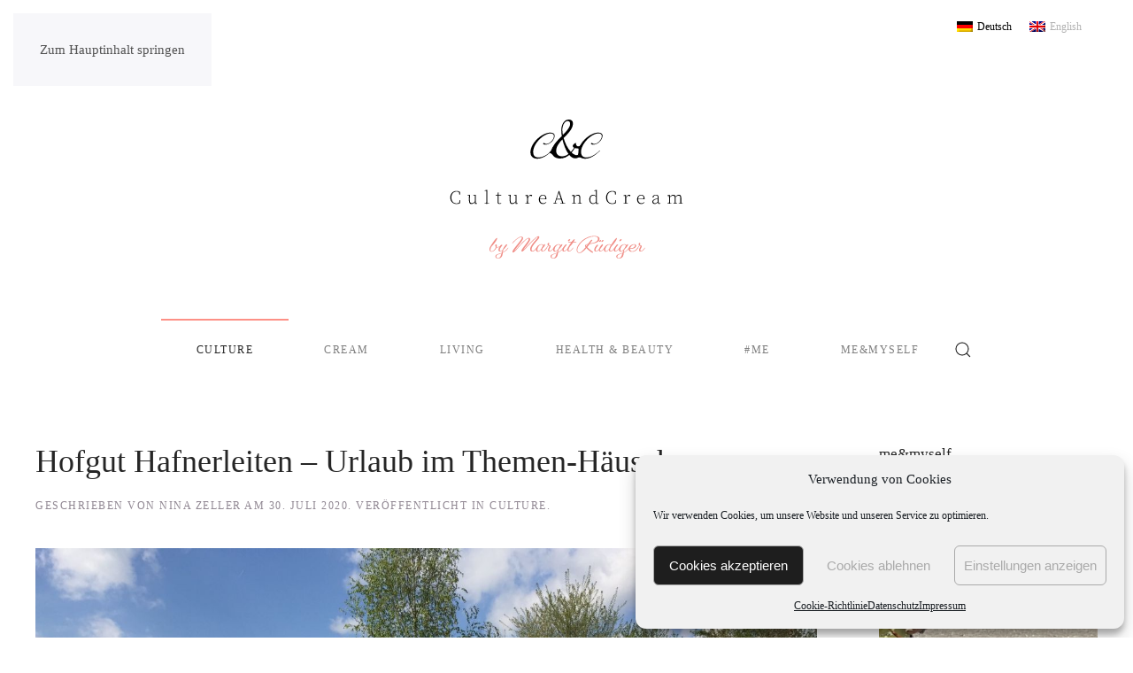

--- FILE ---
content_type: text/html; charset=UTF-8
request_url: https://www.cultureandcream.com/hofgut-hafnerleiten-urlaub-in-themen-haeuschen/
body_size: 36298
content:
<!DOCTYPE html>
<html lang="de-DE" prefix="og: https://ogp.me/ns#">
    <head>
        <meta charset="UTF-8">
        <meta name="viewport" content="width=device-width, initial-scale=1">
        <link rel="icon" href="/wp-content/uploads/2022/12/cnc_favicon.png" sizes="any">
                <link rel="apple-touch-icon" href="/wp-content/uploads/2022/12/cnc_favicon.png">
                <link rel="pingback" href="https://www.cultureandcream.com/xmlrpc.php">
                <link rel="alternate" hreflang="de" href="https://www.cultureandcream.com/hofgut-hafnerleiten-urlaub-in-themen-haeuschen/" />
<link rel="alternate" hreflang="en" href="https://www.cultureandcream.com/hofgut-hafnerleiten-holiday-in-lower-bavaria/?lang=en" />
<link rel="alternate" hreflang="x-default" href="https://www.cultureandcream.com/hofgut-hafnerleiten-urlaub-in-themen-haeuschen/" />

<!-- Suchmaschinen-Optimierung durch Rank Math PRO - https://rankmath.com/ -->
<title>Hofgut Hafnerleiten – Urlaub im Themen-Häuschen | Culture And Cream</title>
<meta name="robots" content="follow, index, max-snippet:-1, max-video-preview:-1, max-image-preview:large"/>
<link rel="canonical" href="https://www.cultureandcream.com/hofgut-hafnerleiten-urlaub-in-themen-haeuschen/" />
<meta property="og:locale" content="de_DE" />
<meta property="og:type" content="article" />
<meta property="og:title" content="Hofgut Hafnerleiten – Urlaub im Themen-Häuschen | Culture And Cream" />
<meta property="og:description" content="Wenn ein Hotel mit Entschleunigung wirbt, bedeutet das meist, dass es kein Wlan gibt und dafür viel Natur. Das Hofgut Hafnerleiten im niederbayerischen Bad Birnbach ist zwar ein solches Refugium inmitten einer beschaulichen Landschaft. Allerdings bietet es weit mehr als eine internetfreie Zone nebst Wiesen und Wäldern. Da wäre zum einen die Anlage selbst und ihre Architektur. Statt einem anonymen Bau mit zig Zimmern verteilen sich auf 30.000 Quadratmeter zehn wunderschön gestaltete Themen-Häuschen mit hellen Farben und edlen Materialien. Jedes davon ist einzigartig in Design und Atmosphäre, bietet viel Platz, Licht und Natur. Im Baumhaus etwa nächtigen Gäste ein paar Meter über der Erde mit freiem Blick in den Himmel. Das Haus am See besitzt eine Terrasse mit Feuerstelle und direktem Seezugang, drinnen Infrarot-Kabinen, Kuschelkojen und wie alle anderen Häuschen auch eine Teeküche und einen Kamin. Im Einklang mit der Natur Die besondere Architektur setzten die Hofgut-Eigentümer Anja und Erwin Rückerl zusammen mit den Architektenbüros Studio Lot , Format Elf und dem Landschaftsarchitekten Wolfgang Wagenhäuser um. Neben den zehn Themen-Häuschen gibt es zwei Teichsuiten auf dem Areal und drei kleine Einzelzimmer, die sich im Haupthaus befinden. Dort erwartet einen auch die Bar, ein Kaminzimmer, der Wintergarten sowie ein großes Esszimmer. Hier können die Gäste abends an einer großen Tafel zusammenkommen – das ist aber kein Muß. Wer lieber unter sich bleiben möchte, kann sich das Abendessen auch direkt aufs Zimmer bzw. in sein Häuschen bringen lassen.Die Idee zum Hofgut Hafnerleiten hatte Inhaber Erwin Rückerl 1999, als er auf dem Areal die erste Kochschule Niederbayerns eröffnete. Der gelernte Koch und Barista-Meister begann aufgrund der großen Resonanz schon bald damit, Übernachtungsmöglichkeiten zu errichten. Und so nahm das Anwesen über die Jahre hinweg seine heutige Form an. Inzwischen stehen den Gästen auch fünf Wellness-Würfel zur Verfügung: für Massagen, zum Ausruhen und Saunieren. Im Sommer kann man sich zusätzlich eine Open-Air-Behandlung auf einem Floß im Badeteich gönnen – mehr Entspannung geht kaum! Empfang mit viel Herzlichkeit Doch es ist, wie eingangs erwähnt, nicht nur die Anlage selbst, die das Hofgut Hafnerleiten von anderen Feriendomizilen und Hotels unterscheidet, die mit Entschleunigung werben, sondern auch das dortige Lebensgefühl. Anja Horn-Rückerl als die gute Seele des Hauses trifft man immer mit einem Lächeln auf den Lippen. Dazu ein persönlicher Service, zutrauliche Hauskatzen und ein fabelhaftes Essen. Der Hausherr Erwin Rückerl legt mit seiner Küche viel Wert auf ein mediterranes Lebensgefühl, das dank der gemütlich-familiären Atmosphäre im Hofgut Hafnerleiten optimal zur Geltung kommt. Gekocht wird außerdem gemäß dem Ehrenkodex von Euro-Toque (Europäische Union der Köche), der u. a. vorgibt, dass alle Zutaten der Jahreszeit entsprechen und überwiegend von lokalen Zulieferern stammen. Sein umfangreiches Kulinarik-Wissen gibt der Inhaber außerdem auf charmant-kurzweilige Weise in diversen Kochkursen weiter, darunter Grill-, Antipasti-, Barista- und Pasta-Kurse. Ein Aufenthalt im Hofgut Hafnerleiten bietet somit nicht nur Entschleunigung und viel Natur, sondern auch jede Menge Herzlichkeit und eine fabelhafte Küche.Und wer doch ein wenig mehr Trubel möchte, besucht am besten das knapp neun Kilometer entfernte Städtchen Bad Birnbach. Der Kurort bietet eine wunderschöne Parkanlage, eine…" />
<meta property="og:url" content="https://www.cultureandcream.com/hofgut-hafnerleiten-urlaub-in-themen-haeuschen/" />
<meta property="og:site_name" content="Culture And Cream" />
<meta property="article:publisher" content="https://www.facebook.com/margit.rudiger" />
<meta property="article:tag" content="Ferien in Deutschland" />
<meta property="article:tag" content="Kulinarik" />
<meta property="article:section" content="Culture" />
<meta property="og:image" content="https://usercontent.one/wp/www.cultureandcream.com/wp-content/uploads/2020/07/Aufmacher_Picknick-auf-dem-See-2.jpg?media=1762433884" />
<meta property="og:image:secure_url" content="https://usercontent.one/wp/www.cultureandcream.com/wp-content/uploads/2020/07/Aufmacher_Picknick-auf-dem-See-2.jpg?media=1762433884" />
<meta property="og:image:width" content="1920" />
<meta property="og:image:height" content="1439" />
<meta property="og:image:alt" content="Hofgut Hafnerleiten – Urlaub im Themen-Häuschen" />
<meta property="og:image:type" content="image/jpeg" />
<meta property="article:published_time" content="2020-07-30T16:30:00+02:00" />
<meta name="twitter:card" content="summary_large_image" />
<meta name="twitter:title" content="Hofgut Hafnerleiten – Urlaub im Themen-Häuschen | Culture And Cream" />
<meta name="twitter:description" content="Wenn ein Hotel mit Entschleunigung wirbt, bedeutet das meist, dass es kein Wlan gibt und dafür viel Natur. Das Hofgut Hafnerleiten im niederbayerischen Bad Birnbach ist zwar ein solches Refugium inmitten einer beschaulichen Landschaft. Allerdings bietet es weit mehr als eine internetfreie Zone nebst Wiesen und Wäldern. Da wäre zum einen die Anlage selbst und ihre Architektur. Statt einem anonymen Bau mit zig Zimmern verteilen sich auf 30.000 Quadratmeter zehn wunderschön gestaltete Themen-Häuschen mit hellen Farben und edlen Materialien. Jedes davon ist einzigartig in Design und Atmosphäre, bietet viel Platz, Licht und Natur. Im Baumhaus etwa nächtigen Gäste ein paar Meter über der Erde mit freiem Blick in den Himmel. Das Haus am See besitzt eine Terrasse mit Feuerstelle und direktem Seezugang, drinnen Infrarot-Kabinen, Kuschelkojen und wie alle anderen Häuschen auch eine Teeküche und einen Kamin. Im Einklang mit der Natur Die besondere Architektur setzten die Hofgut-Eigentümer Anja und Erwin Rückerl zusammen mit den Architektenbüros Studio Lot , Format Elf und dem Landschaftsarchitekten Wolfgang Wagenhäuser um. Neben den zehn Themen-Häuschen gibt es zwei Teichsuiten auf dem Areal und drei kleine Einzelzimmer, die sich im Haupthaus befinden. Dort erwartet einen auch die Bar, ein Kaminzimmer, der Wintergarten sowie ein großes Esszimmer. Hier können die Gäste abends an einer großen Tafel zusammenkommen – das ist aber kein Muß. Wer lieber unter sich bleiben möchte, kann sich das Abendessen auch direkt aufs Zimmer bzw. in sein Häuschen bringen lassen.Die Idee zum Hofgut Hafnerleiten hatte Inhaber Erwin Rückerl 1999, als er auf dem Areal die erste Kochschule Niederbayerns eröffnete. Der gelernte Koch und Barista-Meister begann aufgrund der großen Resonanz schon bald damit, Übernachtungsmöglichkeiten zu errichten. Und so nahm das Anwesen über die Jahre hinweg seine heutige Form an. Inzwischen stehen den Gästen auch fünf Wellness-Würfel zur Verfügung: für Massagen, zum Ausruhen und Saunieren. Im Sommer kann man sich zusätzlich eine Open-Air-Behandlung auf einem Floß im Badeteich gönnen – mehr Entspannung geht kaum! Empfang mit viel Herzlichkeit Doch es ist, wie eingangs erwähnt, nicht nur die Anlage selbst, die das Hofgut Hafnerleiten von anderen Feriendomizilen und Hotels unterscheidet, die mit Entschleunigung werben, sondern auch das dortige Lebensgefühl. Anja Horn-Rückerl als die gute Seele des Hauses trifft man immer mit einem Lächeln auf den Lippen. Dazu ein persönlicher Service, zutrauliche Hauskatzen und ein fabelhaftes Essen. Der Hausherr Erwin Rückerl legt mit seiner Küche viel Wert auf ein mediterranes Lebensgefühl, das dank der gemütlich-familiären Atmosphäre im Hofgut Hafnerleiten optimal zur Geltung kommt. Gekocht wird außerdem gemäß dem Ehrenkodex von Euro-Toque (Europäische Union der Köche), der u. a. vorgibt, dass alle Zutaten der Jahreszeit entsprechen und überwiegend von lokalen Zulieferern stammen. Sein umfangreiches Kulinarik-Wissen gibt der Inhaber außerdem auf charmant-kurzweilige Weise in diversen Kochkursen weiter, darunter Grill-, Antipasti-, Barista- und Pasta-Kurse. Ein Aufenthalt im Hofgut Hafnerleiten bietet somit nicht nur Entschleunigung und viel Natur, sondern auch jede Menge Herzlichkeit und eine fabelhafte Küche.Und wer doch ein wenig mehr Trubel möchte, besucht am besten das knapp neun Kilometer entfernte Städtchen Bad Birnbach. Der Kurort bietet eine wunderschöne Parkanlage, eine…" />
<meta name="twitter:image" content="https://usercontent.one/wp/www.cultureandcream.com/wp-content/uploads/2020/07/Aufmacher_Picknick-auf-dem-See-2.jpg?media=1762433884" />
<meta name="twitter:label1" content="Verfasst von" />
<meta name="twitter:data1" content="Nina Zeller" />
<meta name="twitter:label2" content="Lesedauer" />
<meta name="twitter:data2" content="2 Minuten" />
<script type="application/ld+json" class="rank-math-schema">{"@context":"https://schema.org","@graph":[{"@type":["Person","Organization"],"@id":"https://www.cultureandcream.com/#person","name":"ad","sameAs":["https://www.facebook.com/margit.rudiger"],"logo":{"@type":"ImageObject","@id":"https://www.cultureandcream.com/#logo","url":"https://www.cultureandcream.com/wp-content/uploads/2021/03/cultureandcream-logo.jpg","contentUrl":"https://www.cultureandcream.com/wp-content/uploads/2021/03/cultureandcream-logo.jpg","caption":"ad","inLanguage":"de","width":"518","height":"263"},"image":{"@type":"ImageObject","@id":"https://www.cultureandcream.com/#logo","url":"https://www.cultureandcream.com/wp-content/uploads/2021/03/cultureandcream-logo.jpg","contentUrl":"https://www.cultureandcream.com/wp-content/uploads/2021/03/cultureandcream-logo.jpg","caption":"ad","inLanguage":"de","width":"518","height":"263"}},{"@type":"WebSite","@id":"https://www.cultureandcream.com/#website","url":"https://www.cultureandcream.com","name":"ad","publisher":{"@id":"https://www.cultureandcream.com/#person"},"inLanguage":"de"},{"@type":"ImageObject","@id":"https://www.cultureandcream.com/wp-content/uploads/2020/07/Aufmacher_Picknick-auf-dem-See-2.jpg","url":"https://www.cultureandcream.com/wp-content/uploads/2020/07/Aufmacher_Picknick-auf-dem-See-2.jpg","width":"1920","height":"1439","inLanguage":"de"},{"@type":"WebPage","@id":"https://www.cultureandcream.com/hofgut-hafnerleiten-urlaub-in-themen-haeuschen/#webpage","url":"https://www.cultureandcream.com/hofgut-hafnerleiten-urlaub-in-themen-haeuschen/","name":"Hofgut Hafnerleiten \u2013 Urlaub im Themen-H\u00e4uschen | Culture And Cream","datePublished":"2020-07-30T16:30:00+02:00","dateModified":"2020-07-30T16:30:00+02:00","isPartOf":{"@id":"https://www.cultureandcream.com/#website"},"primaryImageOfPage":{"@id":"https://www.cultureandcream.com/wp-content/uploads/2020/07/Aufmacher_Picknick-auf-dem-See-2.jpg"},"inLanguage":"de"},{"@type":"Person","@id":"https://www.cultureandcream.com/author/nina-zeller/","name":"Nina Zeller","url":"https://www.cultureandcream.com/author/nina-zeller/","image":{"@type":"ImageObject","@id":"https://secure.gravatar.com/avatar/4c32da9be222574d2da5a6ed7e43b8f8fd43e511190979d16b5265462fed3ff0?s=96&amp;d=mm&amp;r=g","url":"https://secure.gravatar.com/avatar/4c32da9be222574d2da5a6ed7e43b8f8fd43e511190979d16b5265462fed3ff0?s=96&amp;d=mm&amp;r=g","caption":"Nina Zeller","inLanguage":"de"}},{"@type":"BlogPosting","headline":"Hofgut Hafnerleiten \u2013 Urlaub im Themen-H\u00e4uschen | Culture And Cream","datePublished":"2020-07-30T16:30:00+02:00","dateModified":"2020-07-30T16:30:00+02:00","author":{"@id":"https://www.cultureandcream.com/author/nina-zeller/","name":"Nina Zeller"},"publisher":{"@id":"https://www.cultureandcream.com/#person"},"description":"Da w\u00e4re zum einen die Anlage selbst und ihre Architektur. Statt einem anonymen Bau mit zig Zimmern verteilen sich auf 30.000 Quadratmeter zehn wundersch\u00f6n gestaltete Themen-H\u00e4uschen mit hellen Farben und edlen Materialien. Jedes davon ist einzigartig in Design und Atmosph\u00e4re, bietet viel Platz, Licht und Natur. Im Baumhaus etwa n\u00e4chtigen G\u00e4ste ein paar Meter \u00fcber der Erde mit freiem Blick in den Himmel. Das Haus am See besitzt eine Terrasse mit Feuerstelle und direktem Seezugang, drinnen Infrarot-Kabinen, Kuschelkojen und wie alle anderen H\u00e4uschen auch eine Teek\u00fcche und einen Kamin.","name":"Hofgut Hafnerleiten \u2013 Urlaub im Themen-H\u00e4uschen | Culture And Cream","@id":"https://www.cultureandcream.com/hofgut-hafnerleiten-urlaub-in-themen-haeuschen/#richSnippet","isPartOf":{"@id":"https://www.cultureandcream.com/hofgut-hafnerleiten-urlaub-in-themen-haeuschen/#webpage"},"image":{"@id":"https://www.cultureandcream.com/wp-content/uploads/2020/07/Aufmacher_Picknick-auf-dem-See-2.jpg"},"inLanguage":"de","mainEntityOfPage":{"@id":"https://www.cultureandcream.com/hofgut-hafnerleiten-urlaub-in-themen-haeuschen/#webpage"}}]}</script>
<!-- /Rank Math WordPress SEO Plugin -->

<link rel='dns-prefetch' href='//assets.pinterest.com' />
<link rel='dns-prefetch' href='//www.googletagmanager.com' />
<link rel='dns-prefetch' href='//use.fontawesome.com' />
<link rel="alternate" type="application/rss+xml" title="Culture And Cream &raquo; Feed" href="https://www.cultureandcream.com/feed/" />
<link rel="alternate" type="application/rss+xml" title="Culture And Cream &raquo; Kommentar-Feed" href="https://www.cultureandcream.com/comments/feed/" />
<script id="wpp-js" src="https://usercontent.one/wp/www.cultureandcream.com/wp-content/plugins/wordpress-popular-posts/assets/js/wpp.js?ver=7.3.6&media=1762433884" data-sampling="0" data-sampling-rate="100" data-api-url="https://www.cultureandcream.com/wp-json/wordpress-popular-posts" data-post-id="7313" data-token="06db7ec730" data-lang="0" data-debug="1"></script>
<link rel="alternate" type="application/rss+xml" title="Culture And Cream &raquo; Hofgut Hafnerleiten – Urlaub im Themen-Häuschen-Kommentar-Feed" href="https://www.cultureandcream.com/hofgut-hafnerleiten-urlaub-in-themen-haeuschen/feed/" />
<script>
window._wpemojiSettings = {"baseUrl":"https:\/\/s.w.org\/images\/core\/emoji\/16.0.1\/72x72\/","ext":".png","svgUrl":"https:\/\/s.w.org\/images\/core\/emoji\/16.0.1\/svg\/","svgExt":".svg","source":{"wpemoji":"https:\/\/www.cultureandcream.com\/wp-includes\/js\/wp-emoji.js?ver=ea48e971ba951f0878362405c5d4f602","twemoji":"https:\/\/www.cultureandcream.com\/wp-includes\/js\/twemoji.js?ver=ea48e971ba951f0878362405c5d4f602"}};
/**
 * @output wp-includes/js/wp-emoji-loader.js
 */

/**
 * Emoji Settings as exported in PHP via _print_emoji_detection_script().
 * @typedef WPEmojiSettings
 * @type {object}
 * @property {?object} source
 * @property {?string} source.concatemoji
 * @property {?string} source.twemoji
 * @property {?string} source.wpemoji
 * @property {?boolean} DOMReady
 * @property {?Function} readyCallback
 */

/**
 * Support tests.
 * @typedef SupportTests
 * @type {object}
 * @property {?boolean} flag
 * @property {?boolean} emoji
 */

/**
 * IIFE to detect emoji support and load Twemoji if needed.
 *
 * @param {Window} window
 * @param {Document} document
 * @param {WPEmojiSettings} settings
 */
( function wpEmojiLoader( window, document, settings ) {
	if ( typeof Promise === 'undefined' ) {
		return;
	}

	var sessionStorageKey = 'wpEmojiSettingsSupports';
	var tests = [ 'flag', 'emoji' ];

	/**
	 * Checks whether the browser supports offloading to a Worker.
	 *
	 * @since 6.3.0
	 *
	 * @private
	 *
	 * @returns {boolean}
	 */
	function supportsWorkerOffloading() {
		return (
			typeof Worker !== 'undefined' &&
			typeof OffscreenCanvas !== 'undefined' &&
			typeof URL !== 'undefined' &&
			URL.createObjectURL &&
			typeof Blob !== 'undefined'
		);
	}

	/**
	 * @typedef SessionSupportTests
	 * @type {object}
	 * @property {number} timestamp
	 * @property {SupportTests} supportTests
	 */

	/**
	 * Get support tests from session.
	 *
	 * @since 6.3.0
	 *
	 * @private
	 *
	 * @returns {?SupportTests} Support tests, or null if not set or older than 1 week.
	 */
	function getSessionSupportTests() {
		try {
			/** @type {SessionSupportTests} */
			var item = JSON.parse(
				sessionStorage.getItem( sessionStorageKey )
			);
			if (
				typeof item === 'object' &&
				typeof item.timestamp === 'number' &&
				new Date().valueOf() < item.timestamp + 604800 && // Note: Number is a week in seconds.
				typeof item.supportTests === 'object'
			) {
				return item.supportTests;
			}
		} catch ( e ) {}
		return null;
	}

	/**
	 * Persist the supports in session storage.
	 *
	 * @since 6.3.0
	 *
	 * @private
	 *
	 * @param {SupportTests} supportTests Support tests.
	 */
	function setSessionSupportTests( supportTests ) {
		try {
			/** @type {SessionSupportTests} */
			var item = {
				supportTests: supportTests,
				timestamp: new Date().valueOf()
			};

			sessionStorage.setItem(
				sessionStorageKey,
				JSON.stringify( item )
			);
		} catch ( e ) {}
	}

	/**
	 * Checks if two sets of Emoji characters render the same visually.
	 *
	 * This is used to determine if the browser is rendering an emoji with multiple data points
	 * correctly. set1 is the emoji in the correct form, using a zero-width joiner. set2 is the emoji
	 * in the incorrect form, using a zero-width space. If the two sets render the same, then the browser
	 * does not support the emoji correctly.
	 *
	 * This function may be serialized to run in a Worker. Therefore, it cannot refer to variables from the containing
	 * scope. Everything must be passed by parameters.
	 *
	 * @since 4.9.0
	 *
	 * @private
	 *
	 * @param {CanvasRenderingContext2D} context 2D Context.
	 * @param {string} set1 Set of Emoji to test.
	 * @param {string} set2 Set of Emoji to test.
	 *
	 * @return {boolean} True if the two sets render the same.
	 */
	function emojiSetsRenderIdentically( context, set1, set2 ) {
		// Cleanup from previous test.
		context.clearRect( 0, 0, context.canvas.width, context.canvas.height );
		context.fillText( set1, 0, 0 );
		var rendered1 = new Uint32Array(
			context.getImageData(
				0,
				0,
				context.canvas.width,
				context.canvas.height
			).data
		);

		// Cleanup from previous test.
		context.clearRect( 0, 0, context.canvas.width, context.canvas.height );
		context.fillText( set2, 0, 0 );
		var rendered2 = new Uint32Array(
			context.getImageData(
				0,
				0,
				context.canvas.width,
				context.canvas.height
			).data
		);

		return rendered1.every( function ( rendered2Data, index ) {
			return rendered2Data === rendered2[ index ];
		} );
	}

	/**
	 * Checks if the center point of a single emoji is empty.
	 *
	 * This is used to determine if the browser is rendering an emoji with a single data point
	 * correctly. The center point of an incorrectly rendered emoji will be empty. A correctly
	 * rendered emoji will have a non-zero value at the center point.
	 *
	 * This function may be serialized to run in a Worker. Therefore, it cannot refer to variables from the containing
	 * scope. Everything must be passed by parameters.
	 *
	 * @since 6.8.2
	 *
	 * @private
	 *
	 * @param {CanvasRenderingContext2D} context 2D Context.
	 * @param {string} emoji Emoji to test.
	 *
	 * @return {boolean} True if the center point is empty.
	 */
	function emojiRendersEmptyCenterPoint( context, emoji ) {
		// Cleanup from previous test.
		context.clearRect( 0, 0, context.canvas.width, context.canvas.height );
		context.fillText( emoji, 0, 0 );

		// Test if the center point (16, 16) is empty (0,0,0,0).
		var centerPoint = context.getImageData(16, 16, 1, 1);
		for ( var i = 0; i < centerPoint.data.length; i++ ) {
			if ( centerPoint.data[ i ] !== 0 ) {
				// Stop checking the moment it's known not to be empty.
				return false;
			}
		}

		return true;
	}

	/**
	 * Determines if the browser properly renders Emoji that Twemoji can supplement.
	 *
	 * This function may be serialized to run in a Worker. Therefore, it cannot refer to variables from the containing
	 * scope. Everything must be passed by parameters.
	 *
	 * @since 4.2.0
	 *
	 * @private
	 *
	 * @param {CanvasRenderingContext2D} context 2D Context.
	 * @param {string} type Whether to test for support of "flag" or "emoji".
	 * @param {Function} emojiSetsRenderIdentically Reference to emojiSetsRenderIdentically function, needed due to minification.
	 * @param {Function} emojiRendersEmptyCenterPoint Reference to emojiRendersEmptyCenterPoint function, needed due to minification.
	 *
	 * @return {boolean} True if the browser can render emoji, false if it cannot.
	 */
	function browserSupportsEmoji( context, type, emojiSetsRenderIdentically, emojiRendersEmptyCenterPoint ) {
		var isIdentical;

		switch ( type ) {
			case 'flag':
				/*
				 * Test for Transgender flag compatibility. Added in Unicode 13.
				 *
				 * To test for support, we try to render it, and compare the rendering to how it would look if
				 * the browser doesn't render it correctly (white flag emoji + transgender symbol).
				 */
				isIdentical = emojiSetsRenderIdentically(
					context,
					'\uD83C\uDFF3\uFE0F\u200D\u26A7\uFE0F', // as a zero-width joiner sequence
					'\uD83C\uDFF3\uFE0F\u200B\u26A7\uFE0F' // separated by a zero-width space
				);

				if ( isIdentical ) {
					return false;
				}

				/*
				 * Test for Sark flag compatibility. This is the least supported of the letter locale flags,
				 * so gives us an easy test for full support.
				 *
				 * To test for support, we try to render it, and compare the rendering to how it would look if
				 * the browser doesn't render it correctly ([C] + [Q]).
				 */
				isIdentical = emojiSetsRenderIdentically(
					context,
					'\uD83C\uDDE8\uD83C\uDDF6', // as the sequence of two code points
					'\uD83C\uDDE8\u200B\uD83C\uDDF6' // as the two code points separated by a zero-width space
				);

				if ( isIdentical ) {
					return false;
				}

				/*
				 * Test for English flag compatibility. England is a country in the United Kingdom, it
				 * does not have a two letter locale code but rather a five letter sub-division code.
				 *
				 * To test for support, we try to render it, and compare the rendering to how it would look if
				 * the browser doesn't render it correctly (black flag emoji + [G] + [B] + [E] + [N] + [G]).
				 */
				isIdentical = emojiSetsRenderIdentically(
					context,
					// as the flag sequence
					'\uD83C\uDFF4\uDB40\uDC67\uDB40\uDC62\uDB40\uDC65\uDB40\uDC6E\uDB40\uDC67\uDB40\uDC7F',
					// with each code point separated by a zero-width space
					'\uD83C\uDFF4\u200B\uDB40\uDC67\u200B\uDB40\uDC62\u200B\uDB40\uDC65\u200B\uDB40\uDC6E\u200B\uDB40\uDC67\u200B\uDB40\uDC7F'
				);

				return ! isIdentical;
			case 'emoji':
				/*
				 * Does Emoji 16.0 cause the browser to go splat?
				 *
				 * To test for Emoji 16.0 support, try to render a new emoji: Splatter.
				 *
				 * The splatter emoji is a single code point emoji. Testing for browser support
				 * required testing the center point of the emoji to see if it is empty.
				 *
				 * 0xD83E 0xDEDF (\uD83E\uDEDF) == 🫟 Splatter.
				 *
				 * When updating this test, please ensure that the emoji is either a single code point
				 * or switch to using the emojiSetsRenderIdentically function and testing with a zero-width
				 * joiner vs a zero-width space.
				 */
				var notSupported = emojiRendersEmptyCenterPoint( context, '\uD83E\uDEDF' );
				return ! notSupported;
		}

		return false;
	}

	/**
	 * Checks emoji support tests.
	 *
	 * This function may be serialized to run in a Worker. Therefore, it cannot refer to variables from the containing
	 * scope. Everything must be passed by parameters.
	 *
	 * @since 6.3.0
	 *
	 * @private
	 *
	 * @param {string[]} tests Tests.
	 * @param {Function} browserSupportsEmoji Reference to browserSupportsEmoji function, needed due to minification.
	 * @param {Function} emojiSetsRenderIdentically Reference to emojiSetsRenderIdentically function, needed due to minification.
	 * @param {Function} emojiRendersEmptyCenterPoint Reference to emojiRendersEmptyCenterPoint function, needed due to minification.
	 *
	 * @return {SupportTests} Support tests.
	 */
	function testEmojiSupports( tests, browserSupportsEmoji, emojiSetsRenderIdentically, emojiRendersEmptyCenterPoint ) {
		var canvas;
		if (
			typeof WorkerGlobalScope !== 'undefined' &&
			self instanceof WorkerGlobalScope
		) {
			canvas = new OffscreenCanvas( 300, 150 ); // Dimensions are default for HTMLCanvasElement.
		} else {
			canvas = document.createElement( 'canvas' );
		}

		var context = canvas.getContext( '2d', { willReadFrequently: true } );

		/*
		 * Chrome on OS X added native emoji rendering in M41. Unfortunately,
		 * it doesn't work when the font is bolder than 500 weight. So, we
		 * check for bold rendering support to avoid invisible emoji in Chrome.
		 */
		context.textBaseline = 'top';
		context.font = '600 32px Arial';

		var supports = {};
		tests.forEach( function ( test ) {
			supports[ test ] = browserSupportsEmoji( context, test, emojiSetsRenderIdentically, emojiRendersEmptyCenterPoint );
		} );
		return supports;
	}

	/**
	 * Adds a script to the head of the document.
	 *
	 * @ignore
	 *
	 * @since 4.2.0
	 *
	 * @param {string} src The url where the script is located.
	 *
	 * @return {void}
	 */
	function addScript( src ) {
		var script = document.createElement( 'script' );
		script.src = src;
		script.defer = true;
		document.head.appendChild( script );
	}

	settings.supports = {
		everything: true,
		everythingExceptFlag: true
	};

	// Create a promise for DOMContentLoaded since the worker logic may finish after the event has fired.
	var domReadyPromise = new Promise( function ( resolve ) {
		document.addEventListener( 'DOMContentLoaded', resolve, {
			once: true
		} );
	} );

	// Obtain the emoji support from the browser, asynchronously when possible.
	new Promise( function ( resolve ) {
		var supportTests = getSessionSupportTests();
		if ( supportTests ) {
			resolve( supportTests );
			return;
		}

		if ( supportsWorkerOffloading() ) {
			try {
				// Note that the functions are being passed as arguments due to minification.
				var workerScript =
					'postMessage(' +
					testEmojiSupports.toString() +
					'(' +
					[
						JSON.stringify( tests ),
						browserSupportsEmoji.toString(),
						emojiSetsRenderIdentically.toString(),
						emojiRendersEmptyCenterPoint.toString()
					].join( ',' ) +
					'));';
				var blob = new Blob( [ workerScript ], {
					type: 'text/javascript'
				} );
				var worker = new Worker( URL.createObjectURL( blob ), { name: 'wpTestEmojiSupports' } );
				worker.onmessage = function ( event ) {
					supportTests = event.data;
					setSessionSupportTests( supportTests );
					worker.terminate();
					resolve( supportTests );
				};
				return;
			} catch ( e ) {}
		}

		supportTests = testEmojiSupports( tests, browserSupportsEmoji, emojiSetsRenderIdentically, emojiRendersEmptyCenterPoint );
		setSessionSupportTests( supportTests );
		resolve( supportTests );
	} )
		// Once the browser emoji support has been obtained from the session, finalize the settings.
		.then( function ( supportTests ) {
			/*
			 * Tests the browser support for flag emojis and other emojis, and adjusts the
			 * support settings accordingly.
			 */
			for ( var test in supportTests ) {
				settings.supports[ test ] = supportTests[ test ];

				settings.supports.everything =
					settings.supports.everything && settings.supports[ test ];

				if ( 'flag' !== test ) {
					settings.supports.everythingExceptFlag =
						settings.supports.everythingExceptFlag &&
						settings.supports[ test ];
				}
			}

			settings.supports.everythingExceptFlag =
				settings.supports.everythingExceptFlag &&
				! settings.supports.flag;

			// Sets DOMReady to false and assigns a ready function to settings.
			settings.DOMReady = false;
			settings.readyCallback = function () {
				settings.DOMReady = true;
			};
		} )
		.then( function () {
			return domReadyPromise;
		} )
		.then( function () {
			// When the browser can not render everything we need to load a polyfill.
			if ( ! settings.supports.everything ) {
				settings.readyCallback();

				var src = settings.source || {};

				if ( src.concatemoji ) {
					addScript( src.concatemoji );
				} else if ( src.wpemoji && src.twemoji ) {
					addScript( src.twemoji );
					addScript( src.wpemoji );
				}
			}
		} );
} )( window, document, window._wpemojiSettings );
</script>
<style id='wp-emoji-styles-inline-css'>

	img.wp-smiley, img.emoji {
		display: inline !important;
		border: none !important;
		box-shadow: none !important;
		height: 1em !important;
		width: 1em !important;
		margin: 0 0.07em !important;
		vertical-align: -0.1em !important;
		background: none !important;
		padding: 0 !important;
	}
</style>
<link rel='stylesheet' id='wp-block-library-css' href='https://www.cultureandcream.com/wp-includes/css/dist/block-library/style.css?ver=ea48e971ba951f0878362405c5d4f602' media='all' />
<style id='classic-theme-styles-inline-css'>
/**
 * These rules are needed for backwards compatibility.
 * They should match the button element rules in the base theme.json file.
 */
.wp-block-button__link {
	color: #ffffff;
	background-color: #32373c;
	border-radius: 9999px; /* 100% causes an oval, but any explicit but really high value retains the pill shape. */

	/* This needs a low specificity so it won't override the rules from the button element if defined in theme.json. */
	box-shadow: none;
	text-decoration: none;

	/* The extra 2px are added to size solids the same as the outline versions.*/
	padding: calc(0.667em + 2px) calc(1.333em + 2px);

	font-size: 1.125em;
}

.wp-block-file__button {
	background: #32373c;
	color: #ffffff;
	text-decoration: none;
}

</style>
<link rel='stylesheet' id='coblocks-frontend-css' href='https://usercontent.one/wp/www.cultureandcream.com/wp-content/plugins/coblocks/dist/style-coblocks-1.css?ver=3.1.16&media=1762433884' media='all' />
<link rel='stylesheet' id='coblocks-extensions-css' href='https://usercontent.one/wp/www.cultureandcream.com/wp-content/plugins/coblocks/dist/style-coblocks-extensions.css?ver=3.1.16&media=1762433884' media='all' />
<link rel='stylesheet' id='coblocks-animation-css' href='https://usercontent.one/wp/www.cultureandcream.com/wp-content/plugins/coblocks/dist/style-coblocks-animation.css?media=1762433884?ver=2677611078ee87eb3b1c' media='all' />
<style id='global-styles-inline-css'>
:root{--wp--preset--aspect-ratio--square: 1;--wp--preset--aspect-ratio--4-3: 4/3;--wp--preset--aspect-ratio--3-4: 3/4;--wp--preset--aspect-ratio--3-2: 3/2;--wp--preset--aspect-ratio--2-3: 2/3;--wp--preset--aspect-ratio--16-9: 16/9;--wp--preset--aspect-ratio--9-16: 9/16;--wp--preset--color--black: #000000;--wp--preset--color--cyan-bluish-gray: #abb8c3;--wp--preset--color--white: #ffffff;--wp--preset--color--pale-pink: #f78da7;--wp--preset--color--vivid-red: #cf2e2e;--wp--preset--color--luminous-vivid-orange: #ff6900;--wp--preset--color--luminous-vivid-amber: #fcb900;--wp--preset--color--light-green-cyan: #7bdcb5;--wp--preset--color--vivid-green-cyan: #00d084;--wp--preset--color--pale-cyan-blue: #8ed1fc;--wp--preset--color--vivid-cyan-blue: #0693e3;--wp--preset--color--vivid-purple: #9b51e0;--wp--preset--gradient--vivid-cyan-blue-to-vivid-purple: linear-gradient(135deg,rgba(6,147,227,1) 0%,rgb(155,81,224) 100%);--wp--preset--gradient--light-green-cyan-to-vivid-green-cyan: linear-gradient(135deg,rgb(122,220,180) 0%,rgb(0,208,130) 100%);--wp--preset--gradient--luminous-vivid-amber-to-luminous-vivid-orange: linear-gradient(135deg,rgba(252,185,0,1) 0%,rgba(255,105,0,1) 100%);--wp--preset--gradient--luminous-vivid-orange-to-vivid-red: linear-gradient(135deg,rgba(255,105,0,1) 0%,rgb(207,46,46) 100%);--wp--preset--gradient--very-light-gray-to-cyan-bluish-gray: linear-gradient(135deg,rgb(238,238,238) 0%,rgb(169,184,195) 100%);--wp--preset--gradient--cool-to-warm-spectrum: linear-gradient(135deg,rgb(74,234,220) 0%,rgb(151,120,209) 20%,rgb(207,42,186) 40%,rgb(238,44,130) 60%,rgb(251,105,98) 80%,rgb(254,248,76) 100%);--wp--preset--gradient--blush-light-purple: linear-gradient(135deg,rgb(255,206,236) 0%,rgb(152,150,240) 100%);--wp--preset--gradient--blush-bordeaux: linear-gradient(135deg,rgb(254,205,165) 0%,rgb(254,45,45) 50%,rgb(107,0,62) 100%);--wp--preset--gradient--luminous-dusk: linear-gradient(135deg,rgb(255,203,112) 0%,rgb(199,81,192) 50%,rgb(65,88,208) 100%);--wp--preset--gradient--pale-ocean: linear-gradient(135deg,rgb(255,245,203) 0%,rgb(182,227,212) 50%,rgb(51,167,181) 100%);--wp--preset--gradient--electric-grass: linear-gradient(135deg,rgb(202,248,128) 0%,rgb(113,206,126) 100%);--wp--preset--gradient--midnight: linear-gradient(135deg,rgb(2,3,129) 0%,rgb(40,116,252) 100%);--wp--preset--font-size--small: 13px;--wp--preset--font-size--medium: 20px;--wp--preset--font-size--large: 36px;--wp--preset--font-size--x-large: 42px;--wp--preset--spacing--20: 0.44rem;--wp--preset--spacing--30: 0.67rem;--wp--preset--spacing--40: 1rem;--wp--preset--spacing--50: 1.5rem;--wp--preset--spacing--60: 2.25rem;--wp--preset--spacing--70: 3.38rem;--wp--preset--spacing--80: 5.06rem;--wp--preset--shadow--natural: 6px 6px 9px rgba(0, 0, 0, 0.2);--wp--preset--shadow--deep: 12px 12px 50px rgba(0, 0, 0, 0.4);--wp--preset--shadow--sharp: 6px 6px 0px rgba(0, 0, 0, 0.2);--wp--preset--shadow--outlined: 6px 6px 0px -3px rgba(255, 255, 255, 1), 6px 6px rgba(0, 0, 0, 1);--wp--preset--shadow--crisp: 6px 6px 0px rgba(0, 0, 0, 1);}:where(.is-layout-flex){gap: 0.5em;}:where(.is-layout-grid){gap: 0.5em;}body .is-layout-flex{display: flex;}.is-layout-flex{flex-wrap: wrap;align-items: center;}.is-layout-flex > :is(*, div){margin: 0;}body .is-layout-grid{display: grid;}.is-layout-grid > :is(*, div){margin: 0;}:where(.wp-block-columns.is-layout-flex){gap: 2em;}:where(.wp-block-columns.is-layout-grid){gap: 2em;}:where(.wp-block-post-template.is-layout-flex){gap: 1.25em;}:where(.wp-block-post-template.is-layout-grid){gap: 1.25em;}.has-black-color{color: var(--wp--preset--color--black) !important;}.has-cyan-bluish-gray-color{color: var(--wp--preset--color--cyan-bluish-gray) !important;}.has-white-color{color: var(--wp--preset--color--white) !important;}.has-pale-pink-color{color: var(--wp--preset--color--pale-pink) !important;}.has-vivid-red-color{color: var(--wp--preset--color--vivid-red) !important;}.has-luminous-vivid-orange-color{color: var(--wp--preset--color--luminous-vivid-orange) !important;}.has-luminous-vivid-amber-color{color: var(--wp--preset--color--luminous-vivid-amber) !important;}.has-light-green-cyan-color{color: var(--wp--preset--color--light-green-cyan) !important;}.has-vivid-green-cyan-color{color: var(--wp--preset--color--vivid-green-cyan) !important;}.has-pale-cyan-blue-color{color: var(--wp--preset--color--pale-cyan-blue) !important;}.has-vivid-cyan-blue-color{color: var(--wp--preset--color--vivid-cyan-blue) !important;}.has-vivid-purple-color{color: var(--wp--preset--color--vivid-purple) !important;}.has-black-background-color{background-color: var(--wp--preset--color--black) !important;}.has-cyan-bluish-gray-background-color{background-color: var(--wp--preset--color--cyan-bluish-gray) !important;}.has-white-background-color{background-color: var(--wp--preset--color--white) !important;}.has-pale-pink-background-color{background-color: var(--wp--preset--color--pale-pink) !important;}.has-vivid-red-background-color{background-color: var(--wp--preset--color--vivid-red) !important;}.has-luminous-vivid-orange-background-color{background-color: var(--wp--preset--color--luminous-vivid-orange) !important;}.has-luminous-vivid-amber-background-color{background-color: var(--wp--preset--color--luminous-vivid-amber) !important;}.has-light-green-cyan-background-color{background-color: var(--wp--preset--color--light-green-cyan) !important;}.has-vivid-green-cyan-background-color{background-color: var(--wp--preset--color--vivid-green-cyan) !important;}.has-pale-cyan-blue-background-color{background-color: var(--wp--preset--color--pale-cyan-blue) !important;}.has-vivid-cyan-blue-background-color{background-color: var(--wp--preset--color--vivid-cyan-blue) !important;}.has-vivid-purple-background-color{background-color: var(--wp--preset--color--vivid-purple) !important;}.has-black-border-color{border-color: var(--wp--preset--color--black) !important;}.has-cyan-bluish-gray-border-color{border-color: var(--wp--preset--color--cyan-bluish-gray) !important;}.has-white-border-color{border-color: var(--wp--preset--color--white) !important;}.has-pale-pink-border-color{border-color: var(--wp--preset--color--pale-pink) !important;}.has-vivid-red-border-color{border-color: var(--wp--preset--color--vivid-red) !important;}.has-luminous-vivid-orange-border-color{border-color: var(--wp--preset--color--luminous-vivid-orange) !important;}.has-luminous-vivid-amber-border-color{border-color: var(--wp--preset--color--luminous-vivid-amber) !important;}.has-light-green-cyan-border-color{border-color: var(--wp--preset--color--light-green-cyan) !important;}.has-vivid-green-cyan-border-color{border-color: var(--wp--preset--color--vivid-green-cyan) !important;}.has-pale-cyan-blue-border-color{border-color: var(--wp--preset--color--pale-cyan-blue) !important;}.has-vivid-cyan-blue-border-color{border-color: var(--wp--preset--color--vivid-cyan-blue) !important;}.has-vivid-purple-border-color{border-color: var(--wp--preset--color--vivid-purple) !important;}.has-vivid-cyan-blue-to-vivid-purple-gradient-background{background: var(--wp--preset--gradient--vivid-cyan-blue-to-vivid-purple) !important;}.has-light-green-cyan-to-vivid-green-cyan-gradient-background{background: var(--wp--preset--gradient--light-green-cyan-to-vivid-green-cyan) !important;}.has-luminous-vivid-amber-to-luminous-vivid-orange-gradient-background{background: var(--wp--preset--gradient--luminous-vivid-amber-to-luminous-vivid-orange) !important;}.has-luminous-vivid-orange-to-vivid-red-gradient-background{background: var(--wp--preset--gradient--luminous-vivid-orange-to-vivid-red) !important;}.has-very-light-gray-to-cyan-bluish-gray-gradient-background{background: var(--wp--preset--gradient--very-light-gray-to-cyan-bluish-gray) !important;}.has-cool-to-warm-spectrum-gradient-background{background: var(--wp--preset--gradient--cool-to-warm-spectrum) !important;}.has-blush-light-purple-gradient-background{background: var(--wp--preset--gradient--blush-light-purple) !important;}.has-blush-bordeaux-gradient-background{background: var(--wp--preset--gradient--blush-bordeaux) !important;}.has-luminous-dusk-gradient-background{background: var(--wp--preset--gradient--luminous-dusk) !important;}.has-pale-ocean-gradient-background{background: var(--wp--preset--gradient--pale-ocean) !important;}.has-electric-grass-gradient-background{background: var(--wp--preset--gradient--electric-grass) !important;}.has-midnight-gradient-background{background: var(--wp--preset--gradient--midnight) !important;}.has-small-font-size{font-size: var(--wp--preset--font-size--small) !important;}.has-medium-font-size{font-size: var(--wp--preset--font-size--medium) !important;}.has-large-font-size{font-size: var(--wp--preset--font-size--large) !important;}.has-x-large-font-size{font-size: var(--wp--preset--font-size--x-large) !important;}
:where(.wp-block-post-template.is-layout-flex){gap: 1.25em;}:where(.wp-block-post-template.is-layout-grid){gap: 1.25em;}
:where(.wp-block-columns.is-layout-flex){gap: 2em;}:where(.wp-block-columns.is-layout-grid){gap: 2em;}
:root :where(.wp-block-pullquote){font-size: 1.5em;line-height: 1.6;}
</style>
<link rel='stylesheet' id='contact-form-7-css' href='https://usercontent.one/wp/www.cultureandcream.com/wp-content/plugins/contact-form-7/includes/css/styles.css?ver=6.1.3&media=1762433884' media='all' />
<link rel='stylesheet' id='wpa-css-css' href='https://usercontent.one/wp/www.cultureandcream.com/wp-content/plugins/honeypot/includes/css/wpa.css?ver=2.3.04&media=1762433884' media='all' />
<link rel='stylesheet' id='tp_twitter_plugin_css-css' href='https://usercontent.one/wp/www.cultureandcream.com/wp-content/plugins/recent-tweets-widget/tp_twitter_plugin.css?ver=1.0&media=1762433884' media='screen' />
<link rel='stylesheet' id='wpml-legacy-horizontal-list-0-css' href='https://usercontent.one/wp/www.cultureandcream.com/wp-content/plugins/sitepress-multilingual-cms/templates/language-switchers/legacy-list-horizontal/style.min.css?media=1762433884?ver=1' media='all' />
<style id='wpml-legacy-horizontal-list-0-inline-css'>
.wpml-ls-sidebars-toolbar-right a, .wpml-ls-sidebars-toolbar-right .wpml-ls-sub-menu a, .wpml-ls-sidebars-toolbar-right .wpml-ls-sub-menu a:link, .wpml-ls-sidebars-toolbar-right li:not(.wpml-ls-current-language) .wpml-ls-link, .wpml-ls-sidebars-toolbar-right li:not(.wpml-ls-current-language) .wpml-ls-link:link {color:#b2b2b2;}.wpml-ls-sidebars-toolbar-right .wpml-ls-current-language > a {color:#020202;}
.wpml-ls-statics-footer a, .wpml-ls-statics-footer .wpml-ls-sub-menu a, .wpml-ls-statics-footer .wpml-ls-sub-menu a:link, .wpml-ls-statics-footer li:not(.wpml-ls-current-language) .wpml-ls-link, .wpml-ls-statics-footer li:not(.wpml-ls-current-language) .wpml-ls-link:link {color:#444444;background-color:#ffffff;}.wpml-ls-statics-footer .wpml-ls-sub-menu a:hover,.wpml-ls-statics-footer .wpml-ls-sub-menu a:focus, .wpml-ls-statics-footer .wpml-ls-sub-menu a:link:hover, .wpml-ls-statics-footer .wpml-ls-sub-menu a:link:focus {color:#000000;background-color:#eeeeee;}.wpml-ls-statics-footer .wpml-ls-current-language > a {color:#444444;background-color:#ffffff;}.wpml-ls-statics-footer .wpml-ls-current-language:hover>a, .wpml-ls-statics-footer .wpml-ls-current-language>a:focus {color:#000000;background-color:#eeeeee;}
</style>
<link rel='stylesheet' id='wpml-legacy-post-translations-0-css' href='https://usercontent.one/wp/www.cultureandcream.com/wp-content/plugins/sitepress-multilingual-cms/templates/language-switchers/legacy-post-translations/style.min.css?media=1762433884?ver=1' media='all' />
<link rel='stylesheet' id='cmplz-general-css' href='https://usercontent.one/wp/www.cultureandcream.com/wp-content/plugins/complianz-gdpr/assets/css/cookieblocker.css?media=1762433884?ver=1764800875' media='all' />
<link rel='stylesheet' id='wp-components-css' href='https://www.cultureandcream.com/wp-includes/css/dist/components/style.css?ver=ea48e971ba951f0878362405c5d4f602' media='all' />
<link rel='stylesheet' id='godaddy-styles-css' href='https://usercontent.one/wp/www.cultureandcream.com/wp-content/plugins/coblocks/includes/Dependencies/GoDaddy/Styles/build/latest.css?ver=2.0.2&media=1762433884' media='all' />
<link rel='stylesheet' id='wordpress-popular-posts-css-css' href='https://usercontent.one/wp/www.cultureandcream.com/wp-content/plugins/wordpress-popular-posts/assets/css/wpp.css?ver=7.3.6&media=1762433884' media='all' />
<link rel='stylesheet' id='bfa-font-awesome-css' href='https://use.fontawesome.com/releases/v5.15.4/css/all.css?ver=2.0.3' media='all' />
<link rel='stylesheet' id='bfa-font-awesome-v4-shim-css' href='https://use.fontawesome.com/releases/v5.15.4/css/v4-shims.css?ver=2.0.3' media='all' />
<style id='bfa-font-awesome-v4-shim-inline-css'>

			@font-face {
				font-family: 'FontAwesome';
				src: url('https://use.fontawesome.com/releases/v5.15.4/webfonts/fa-brands-400.eot'),
				url('https://use.fontawesome.com/releases/v5.15.4/webfonts/fa-brands-400.eot?#iefix') format('embedded-opentype'),
				url('https://use.fontawesome.com/releases/v5.15.4/webfonts/fa-brands-400.woff2') format('woff2'),
				url('https://use.fontawesome.com/releases/v5.15.4/webfonts/fa-brands-400.woff') format('woff'),
				url('https://use.fontawesome.com/releases/v5.15.4/webfonts/fa-brands-400.ttf') format('truetype'),
				url('https://use.fontawesome.com/releases/v5.15.4/webfonts/fa-brands-400.svg#fontawesome') format('svg');
			}

			@font-face {
				font-family: 'FontAwesome';
				src: url('https://use.fontawesome.com/releases/v5.15.4/webfonts/fa-solid-900.eot'),
				url('https://use.fontawesome.com/releases/v5.15.4/webfonts/fa-solid-900.eot?#iefix') format('embedded-opentype'),
				url('https://use.fontawesome.com/releases/v5.15.4/webfonts/fa-solid-900.woff2') format('woff2'),
				url('https://use.fontawesome.com/releases/v5.15.4/webfonts/fa-solid-900.woff') format('woff'),
				url('https://use.fontawesome.com/releases/v5.15.4/webfonts/fa-solid-900.ttf') format('truetype'),
				url('https://use.fontawesome.com/releases/v5.15.4/webfonts/fa-solid-900.svg#fontawesome') format('svg');
			}

			@font-face {
				font-family: 'FontAwesome';
				src: url('https://use.fontawesome.com/releases/v5.15.4/webfonts/fa-regular-400.eot'),
				url('https://use.fontawesome.com/releases/v5.15.4/webfonts/fa-regular-400.eot?#iefix') format('embedded-opentype'),
				url('https://use.fontawesome.com/releases/v5.15.4/webfonts/fa-regular-400.woff2') format('woff2'),
				url('https://use.fontawesome.com/releases/v5.15.4/webfonts/fa-regular-400.woff') format('woff'),
				url('https://use.fontawesome.com/releases/v5.15.4/webfonts/fa-regular-400.ttf') format('truetype'),
				url('https://use.fontawesome.com/releases/v5.15.4/webfonts/fa-regular-400.svg#fontawesome') format('svg');
				unicode-range: U+F004-F005,U+F007,U+F017,U+F022,U+F024,U+F02E,U+F03E,U+F044,U+F057-F059,U+F06E,U+F070,U+F075,U+F07B-F07C,U+F080,U+F086,U+F089,U+F094,U+F09D,U+F0A0,U+F0A4-F0A7,U+F0C5,U+F0C7-F0C8,U+F0E0,U+F0EB,U+F0F3,U+F0F8,U+F0FE,U+F111,U+F118-F11A,U+F11C,U+F133,U+F144,U+F146,U+F14A,U+F14D-F14E,U+F150-F152,U+F15B-F15C,U+F164-F165,U+F185-F186,U+F191-F192,U+F1AD,U+F1C1-F1C9,U+F1CD,U+F1D8,U+F1E3,U+F1EA,U+F1F6,U+F1F9,U+F20A,U+F247-F249,U+F24D,U+F254-F25B,U+F25D,U+F267,U+F271-F274,U+F279,U+F28B,U+F28D,U+F2B5-F2B6,U+F2B9,U+F2BB,U+F2BD,U+F2C1-F2C2,U+F2D0,U+F2D2,U+F2DC,U+F2ED,U+F328,U+F358-F35B,U+F3A5,U+F3D1,U+F410,U+F4AD;
			}
		
</style>
<link href="https://usercontent.one/wp/www.cultureandcream.com/wp-content/themes/yootheme/css/theme.1.css?media=1762433884?ver=1761750174" rel="stylesheet">
<script id="wpml-cookie-js-extra">
var wpml_cookies = {"wp-wpml_current_language":{"value":"de","expires":1,"path":"\/"}};
var wpml_cookies = {"wp-wpml_current_language":{"value":"de","expires":1,"path":"\/"}};
</script>
<script src="https://usercontent.one/wp/www.cultureandcream.com/wp-content/plugins/sitepress-multilingual-cms/res/js/cookies/language-cookie.js?media=1762433884?ver=484900" id="wpml-cookie-js" defer data-wp-strategy="defer"></script>
<script src="https://www.cultureandcream.com/wp-includes/js/jquery/jquery.js?ver=3.7.1" id="jquery-core-js"></script>
<script src="https://www.cultureandcream.com/wp-includes/js/jquery/jquery-migrate.js?ver=3.4.1" id="jquery-migrate-js"></script>
<script src="https://assets.pinterest.com/js/pinit.js?ver=ea48e971ba951f0878362405c5d4f602" id="pinterest-js"></script>

<!-- Google Tag (gtac.js) durch Site-Kit hinzugefügt -->
<!-- Von Site Kit hinzugefügtes Google-Analytics-Snippet -->
<script src="https://www.googletagmanager.com/gtag/js?id=GT-MR57TLC4" id="google_gtagjs-js" async></script>
<script id="google_gtagjs-js-after">
window.dataLayer = window.dataLayer || [];function gtag(){dataLayer.push(arguments);}
gtag("set","linker",{"domains":["www.cultureandcream.com"]});
gtag("js", new Date());
gtag("set", "developer_id.dZTNiMT", true);
gtag("config", "GT-MR57TLC4");
</script>
<link rel="https://api.w.org/" href="https://www.cultureandcream.com/wp-json/" /><link rel="alternate" title="JSON" type="application/json" href="https://www.cultureandcream.com/wp-json/wp/v2/posts/7313" /><link rel="alternate" title="oEmbed (JSON)" type="application/json+oembed" href="https://www.cultureandcream.com/wp-json/oembed/1.0/embed?url=https%3A%2F%2Fwww.cultureandcream.com%2Fhofgut-hafnerleiten-urlaub-in-themen-haeuschen%2F" />
<link rel="alternate" title="oEmbed (XML)" type="text/xml+oembed" href="https://www.cultureandcream.com/wp-json/oembed/1.0/embed?url=https%3A%2F%2Fwww.cultureandcream.com%2Fhofgut-hafnerleiten-urlaub-in-themen-haeuschen%2F&#038;format=xml" />
<meta name="generator" content="WPML ver:4.8.4 stt:1,3;" />
<meta name="generator" content="Site Kit by Google 1.170.0" /><style>[class*=" icon-oc-"],[class^=icon-oc-]{speak:none;font-style:normal;font-weight:400;font-variant:normal;text-transform:none;line-height:1;-webkit-font-smoothing:antialiased;-moz-osx-font-smoothing:grayscale}.icon-oc-one-com-white-32px-fill:before{content:"901"}.icon-oc-one-com:before{content:"900"}#one-com-icon,.toplevel_page_onecom-wp .wp-menu-image{speak:none;display:flex;align-items:center;justify-content:center;text-transform:none;line-height:1;-webkit-font-smoothing:antialiased;-moz-osx-font-smoothing:grayscale}.onecom-wp-admin-bar-item>a,.toplevel_page_onecom-wp>.wp-menu-name{font-size:16px;font-weight:400;line-height:1}.toplevel_page_onecom-wp>.wp-menu-name img{width:69px;height:9px;}.wp-submenu-wrap.wp-submenu>.wp-submenu-head>img{width:88px;height:auto}.onecom-wp-admin-bar-item>a img{height:7px!important}.onecom-wp-admin-bar-item>a img,.toplevel_page_onecom-wp>.wp-menu-name img{opacity:.8}.onecom-wp-admin-bar-item.hover>a img,.toplevel_page_onecom-wp.wp-has-current-submenu>.wp-menu-name img,li.opensub>a.toplevel_page_onecom-wp>.wp-menu-name img{opacity:1}#one-com-icon:before,.onecom-wp-admin-bar-item>a:before,.toplevel_page_onecom-wp>.wp-menu-image:before{content:'';position:static!important;background-color:rgba(240,245,250,.4);border-radius:102px;width:18px;height:18px;padding:0!important}.onecom-wp-admin-bar-item>a:before{width:14px;height:14px}.onecom-wp-admin-bar-item.hover>a:before,.toplevel_page_onecom-wp.opensub>a>.wp-menu-image:before,.toplevel_page_onecom-wp.wp-has-current-submenu>.wp-menu-image:before{background-color:#76b82a}.onecom-wp-admin-bar-item>a{display:inline-flex!important;align-items:center;justify-content:center}#one-com-logo-wrapper{font-size:4em}#one-com-icon{vertical-align:middle}.imagify-welcome{display:none !important;}</style>			<style>.cmplz-hidden {
					display: none !important;
				}</style>            <style id="wpp-loading-animation-styles">@-webkit-keyframes bgslide{from{background-position-x:0}to{background-position-x:-200%}}@keyframes bgslide{from{background-position-x:0}to{background-position-x:-200%}}.wpp-widget-block-placeholder,.wpp-shortcode-placeholder{margin:0 auto;width:60px;height:3px;background:#dd3737;background:linear-gradient(90deg,#dd3737 0%,#571313 10%,#dd3737 100%);background-size:200% auto;border-radius:3px;-webkit-animation:bgslide 1s infinite linear;animation:bgslide 1s infinite linear}</style>
            <!-- Dieser Quellcode wurde hinzugefügt von Analytify (7.1.3) https://analytify.io/ !-->
			<script async src="https://www.googletagmanager.com/gtag/js?id=G-BHMMGBP5TP"></script>
			<script>
			window.dataLayer = window.dataLayer || [];
			function gtag(){dataLayer.push(arguments);}
			gtag('js', new Date());

			const configuration = {"anonymize_ip":"false","forceSSL":"false","allow_display_features":"false","debug_mode":true};
			const gaID = 'G-BHMMGBP5TP';

			
			gtag('config', gaID, configuration);

			
			</script>

			<!-- Dieser Quellcode wurde hinzugefügt von Analytify (7.1.3) !-->    <script type="text/javascript">
        var ajaxurl = 'https://www.cultureandcream.com/wp-admin/admin-ajax.php';
    </script>
    <style type="text/css">.saboxplugin-wrap{-webkit-box-sizing:border-box;-moz-box-sizing:border-box;-ms-box-sizing:border-box;box-sizing:border-box;border:1px solid #eee;width:100%;clear:both;display:block;overflow:hidden;word-wrap:break-word;position:relative}.saboxplugin-wrap .saboxplugin-gravatar{float:left;padding:0 20px 20px 20px}.saboxplugin-wrap .saboxplugin-gravatar img{max-width:100px;height:auto;border-radius:0;}.saboxplugin-wrap .saboxplugin-authorname{font-size:18px;line-height:1;margin:20px 0 0 20px;display:block}.saboxplugin-wrap .saboxplugin-authorname a{text-decoration:none}.saboxplugin-wrap .saboxplugin-authorname a:focus{outline:0}.saboxplugin-wrap .saboxplugin-desc{display:block;margin:5px 20px}.saboxplugin-wrap .saboxplugin-desc a{text-decoration:underline}.saboxplugin-wrap .saboxplugin-desc p{margin:5px 0 12px}.saboxplugin-wrap .saboxplugin-web{margin:0 20px 15px;text-align:left}.saboxplugin-wrap .sab-web-position{text-align:right}.saboxplugin-wrap .saboxplugin-web a{color:#ccc;text-decoration:none}.saboxplugin-wrap .saboxplugin-socials{position:relative;display:block;background:#fcfcfc;padding:5px;border-top:1px solid #eee}.saboxplugin-wrap .saboxplugin-socials a svg{width:20px;height:20px}.saboxplugin-wrap .saboxplugin-socials a svg .st2{fill:#fff; transform-origin:center center;}.saboxplugin-wrap .saboxplugin-socials a svg .st1{fill:rgba(0,0,0,.3)}.saboxplugin-wrap .saboxplugin-socials a:hover{opacity:.8;-webkit-transition:opacity .4s;-moz-transition:opacity .4s;-o-transition:opacity .4s;transition:opacity .4s;box-shadow:none!important;-webkit-box-shadow:none!important}.saboxplugin-wrap .saboxplugin-socials .saboxplugin-icon-color{box-shadow:none;padding:0;border:0;-webkit-transition:opacity .4s;-moz-transition:opacity .4s;-o-transition:opacity .4s;transition:opacity .4s;display:inline-block;color:#fff;font-size:0;text-decoration:inherit;margin:5px;-webkit-border-radius:0;-moz-border-radius:0;-ms-border-radius:0;-o-border-radius:0;border-radius:0;overflow:hidden}.saboxplugin-wrap .saboxplugin-socials .saboxplugin-icon-grey{text-decoration:inherit;box-shadow:none;position:relative;display:-moz-inline-stack;display:inline-block;vertical-align:middle;zoom:1;margin:10px 5px;color:#444;fill:#444}.clearfix:after,.clearfix:before{content:' ';display:table;line-height:0;clear:both}.ie7 .clearfix{zoom:1}.saboxplugin-socials.sabox-colored .saboxplugin-icon-color .sab-twitch{border-color:#38245c}.saboxplugin-socials.sabox-colored .saboxplugin-icon-color .sab-behance{border-color:#003eb0}.saboxplugin-socials.sabox-colored .saboxplugin-icon-color .sab-deviantart{border-color:#036824}.saboxplugin-socials.sabox-colored .saboxplugin-icon-color .sab-digg{border-color:#00327c}.saboxplugin-socials.sabox-colored .saboxplugin-icon-color .sab-dribbble{border-color:#ba1655}.saboxplugin-socials.sabox-colored .saboxplugin-icon-color .sab-facebook{border-color:#1e2e4f}.saboxplugin-socials.sabox-colored .saboxplugin-icon-color .sab-flickr{border-color:#003576}.saboxplugin-socials.sabox-colored .saboxplugin-icon-color .sab-github{border-color:#264874}.saboxplugin-socials.sabox-colored .saboxplugin-icon-color .sab-google{border-color:#0b51c5}.saboxplugin-socials.sabox-colored .saboxplugin-icon-color .sab-html5{border-color:#902e13}.saboxplugin-socials.sabox-colored .saboxplugin-icon-color .sab-instagram{border-color:#1630aa}.saboxplugin-socials.sabox-colored .saboxplugin-icon-color .sab-linkedin{border-color:#00344f}.saboxplugin-socials.sabox-colored .saboxplugin-icon-color .sab-pinterest{border-color:#5b040e}.saboxplugin-socials.sabox-colored .saboxplugin-icon-color .sab-reddit{border-color:#992900}.saboxplugin-socials.sabox-colored .saboxplugin-icon-color .sab-rss{border-color:#a43b0a}.saboxplugin-socials.sabox-colored .saboxplugin-icon-color .sab-sharethis{border-color:#5d8420}.saboxplugin-socials.sabox-colored .saboxplugin-icon-color .sab-soundcloud{border-color:#995200}.saboxplugin-socials.sabox-colored .saboxplugin-icon-color .sab-spotify{border-color:#0f612c}.saboxplugin-socials.sabox-colored .saboxplugin-icon-color .sab-stackoverflow{border-color:#a95009}.saboxplugin-socials.sabox-colored .saboxplugin-icon-color .sab-steam{border-color:#006388}.saboxplugin-socials.sabox-colored .saboxplugin-icon-color .sab-user_email{border-color:#b84e05}.saboxplugin-socials.sabox-colored .saboxplugin-icon-color .sab-tumblr{border-color:#10151b}.saboxplugin-socials.sabox-colored .saboxplugin-icon-color .sab-twitter{border-color:#0967a0}.saboxplugin-socials.sabox-colored .saboxplugin-icon-color .sab-vimeo{border-color:#0d7091}.saboxplugin-socials.sabox-colored .saboxplugin-icon-color .sab-windows{border-color:#003f71}.saboxplugin-socials.sabox-colored .saboxplugin-icon-color .sab-whatsapp{border-color:#003f71}.saboxplugin-socials.sabox-colored .saboxplugin-icon-color .sab-wordpress{border-color:#0f3647}.saboxplugin-socials.sabox-colored .saboxplugin-icon-color .sab-yahoo{border-color:#14002d}.saboxplugin-socials.sabox-colored .saboxplugin-icon-color .sab-youtube{border-color:#900}.saboxplugin-socials.sabox-colored .saboxplugin-icon-color .sab-xing{border-color:#000202}.saboxplugin-socials.sabox-colored .saboxplugin-icon-color .sab-mixcloud{border-color:#2475a0}.saboxplugin-socials.sabox-colored .saboxplugin-icon-color .sab-vk{border-color:#243549}.saboxplugin-socials.sabox-colored .saboxplugin-icon-color .sab-medium{border-color:#00452c}.saboxplugin-socials.sabox-colored .saboxplugin-icon-color .sab-quora{border-color:#420e00}.saboxplugin-socials.sabox-colored .saboxplugin-icon-color .sab-meetup{border-color:#9b181c}.saboxplugin-socials.sabox-colored .saboxplugin-icon-color .sab-goodreads{border-color:#000}.saboxplugin-socials.sabox-colored .saboxplugin-icon-color .sab-snapchat{border-color:#999700}.saboxplugin-socials.sabox-colored .saboxplugin-icon-color .sab-500px{border-color:#00557f}.saboxplugin-socials.sabox-colored .saboxplugin-icon-color .sab-mastodont{border-color:#185886}.sabox-plus-item{margin-bottom:20px}@media screen and (max-width:480px){.saboxplugin-wrap{text-align:center}.saboxplugin-wrap .saboxplugin-gravatar{float:none;padding:20px 0;text-align:center;margin:0 auto;display:block}.saboxplugin-wrap .saboxplugin-gravatar img{float:none;display:inline-block;display:-moz-inline-stack;vertical-align:middle;zoom:1}.saboxplugin-wrap .saboxplugin-desc{margin:0 10px 20px;text-align:center}.saboxplugin-wrap .saboxplugin-authorname{text-align:center;margin:10px 0 20px}}body .saboxplugin-authorname a,body .saboxplugin-authorname a:hover{box-shadow:none;-webkit-box-shadow:none}a.sab-profile-edit{font-size:16px!important;line-height:1!important}.sab-edit-settings a,a.sab-profile-edit{color:#0073aa!important;box-shadow:none!important;-webkit-box-shadow:none!important}.sab-edit-settings{margin-right:15px;position:absolute;right:0;z-index:2;bottom:10px;line-height:20px}.sab-edit-settings i{margin-left:5px}.saboxplugin-socials{line-height:1!important}.rtl .saboxplugin-wrap .saboxplugin-gravatar{float:right}.rtl .saboxplugin-wrap .saboxplugin-authorname{display:flex;align-items:center}.rtl .saboxplugin-wrap .saboxplugin-authorname .sab-profile-edit{margin-right:10px}.rtl .sab-edit-settings{right:auto;left:0}img.sab-custom-avatar{max-width:75px;}.saboxplugin-wrap {margin-top:0px; margin-bottom:0px; padding: 0px 0px }.saboxplugin-wrap .saboxplugin-authorname {font-size:18px; line-height:25px;}.saboxplugin-wrap .saboxplugin-desc p, .saboxplugin-wrap .saboxplugin-desc {font-size:14px !important; line-height:21px !important;}.saboxplugin-wrap .saboxplugin-web {font-size:14px;}.saboxplugin-wrap .saboxplugin-socials a svg {width:18px;height:18px;}</style><script src="https://usercontent.one/wp/www.cultureandcream.com/wp-content/themes/yootheme/vendor/assets/uikit/dist/js/uikit.js?ver=4.5.31&media=1762433884"></script>
<script src="https://usercontent.one/wp/www.cultureandcream.com/wp-content/themes/yootheme/vendor/assets/uikit/dist/js/uikit-icons-joline.min.js?ver=4.5.31&media=1762433884"></script>
<script src="https://usercontent.one/wp/www.cultureandcream.com/wp-content/themes/yootheme/js/theme.js?ver=4.5.31&media=1762433884"></script>
<script>window.yootheme ||= {}; var $theme = yootheme.theme = {"i18n":{"close":{"label":"Schlie\u00dfen","0":"yootheme"},"totop":{"label":"Back to top","0":"yootheme"},"marker":{"label":"Open","0":"yootheme"},"navbarToggleIcon":{"label":"Men\u00fc \u00f6ffnen","0":"yootheme"},"paginationPrevious":{"label":"Vorherige Seite","0":"yootheme"},"paginationNext":{"label":"N\u00e4chste Seite","0":"yootheme"},"searchIcon":{"toggle":"Open Search","submit":"Suche starten"},"slider":{"next":"N\u00e4chstes Bild","previous":"Vorheriges Bild","slideX":"Bild %s","slideLabel":"%s von %s"},"slideshow":{"next":"N\u00e4chstes Bild","previous":"Vorheriges Bild","slideX":"Bild %s","slideLabel":"%s von %s"},"lightboxPanel":{"next":"N\u00e4chstes Bild","previous":"Vorheriges Bild","slideLabel":"%s von %s","close":"Schlie\u00dfen"}}};</script>
<script>jQuery(document).ready(function () {
    var ref = window.location.href
    var path = ref.replace('cultureandcream.com', '')
    if(path.indexOf("culture") > -1) {
    jQuery('.culture-nav').parent().addClass('uk-active')
    }
    if(path.indexOf('cream') > -1) {
    jQuery('.cream-nav').parent().addClass('uk-active')     
    }                
});</script>		<style id="wp-custom-css">
			/* Panel */
.uk-panel .el-title, .uk-panel .el-meta {
text-shadow: 1px 1px 3px rgb(0 0 0 / 60%);
}

.cc-header .uk-position-bottom-left {
	width:100%;
}

.cc-header .uk-panel, .cc-navbar-slider .uk-panel {
	width:100%;
	background: -moz-linear-gradient(top, rgba(0, 0, 0, 0) 0%, rgba(0, 0, 0, 1) 220%);
    background: -webkit-gradient(linear, left top, left bottom, color-stop(0%, rgba(0, 0, 0, 0)), color-stop(220%, rgba(0, 0, 0, 1)));
    background: -webkit-linear-gradient(top, rgba(0, 0, 0, 0) 0%, rgba(0, 0, 0, 1) 220%);
    background: -o-linear-gradient(top, rgba(0, 0, 0, 0) 0%, rgba(0, 0, 0, 1) 220%);
    background: -ms-linear-gradient(top, rgba(0, 0, 0, 0) 0%, rgba(0, 0, 0, 1) 220%);
    background: linear-gradient(to bottom, rgba(0, 0, 0, 0) 0%, rgba(0, 0, 0, 1) 220%);
    filter: progid: DXImageTransform.Microsoft.gradient( startColorstr='#00000000', endColorstr='#000000', GradientType=0);
}

.wpml-ls-statics-post_translations {
	display:none;	
}


.grecaptcha-badge {
	display:none!important;
}
.wp-block-columns.has-background {
    padding: 1.25em 1.375em!important;
}

.sidebar-slider .jelly_blog_post_item.slick-slide {
  height:400px;
}
.sidebar-slider img {
}
.sidebar-slider img, .sidebar-slider .jelly_link_image  {
 object-fit:cover;
height:100%;
}
.sidebar-slider .jelly_link_image {
height:100%;
}
.sidebar-slider .jelly_image_post_thumb {
    height: 100%;
}


/* Menu capitalization */
.beautytorial-menu-item {
	text-transform: none!important;
}

/* Mobile Navbar */
@media screen and (max-width:640px){
	.uk-navbar-nav > li > a, .uk-navbar-item, .uk-navbar-toggle {
    display: flex;
    justify-content: center;
    align-items: center;
    box-sizing: border-box;
    height: 70px;
    padding: 0 16px;
    font-size: 12px;
    font-family: 'Source Serif Pro';
    text-decoration: none;
	}
	.tm-header-mobile .uk-logo {
		
		height:35px!important;
		
	}
}

/* Mobile Home */

@media screen and (max-width:480px){
	.pagination {
		display:none;
	}
}

/* instafeed */

.eapps-instagram-feed-posts-grid-load-more-container{
	display:none;
}

/* Sprachumschalter Mobile */

.wpml-ls-sidebars-navbar-mobile {
	position:absolute;
	top:10;
	right:-13px;
}


/* Jelly Post Lyout */

div.jelly_category_options_style_1 a {
	color:white!important;
}

.sd-title {
	display:none!important;
}
h3.jelly_post_title {
	text-transform:none!important;
}

.jelly_post_display_main_wrapper .jelly_post_title a {
	font-size:25px!important;
}

.jelly_single_slider .jelly_category_options_style_1 a {
	color:white!important;
	background:transparent!important;
}

/* Jetpack  */

.jp-relatedposts-headline {
	display:none!important;
}

.timeline-Header, .timeline-InformationCircle-widgetParent {
	display:none;
}

#widget-blog_subscription-4 {
	margin-top:-10px;
}

#jp-relatedposts h3.jp-relatedposts-headline em {
	font-weight:300;
}

.widget-blog-subscription {
		margin-top:25px;
}

.jetpack_subscription_widget .widget-title {
font-size: 15px;
margin-bottom: 20px;
text-transform: uppercase;
letter-spacing: 2px;
text-align: center;
}
#subscribe-email input {
width: 85%;
height: 40px;
padding: 10px 8px;
font-size: 15px;
float: left;
border: 1px solid #333;

	margin-bottom:15px;
}

#subscribe-submit input {
background: #333;
	color:#fff;
width: 15%;
padding: 0;
border: 1px solid #333;
height: 40px;
}
.jelly_post_display_main_wrapper .jelly_post_meta, .jelly_post_display_main_wrapper .jelly_post_meta a, .jelly_post_display_main_wrapper .jelly_post_meta span {
	font-weight:200;
}

.jelly_grid3_header_post .jelly_category_options_style_1 a {
    color: #fff !important;
    margin-right: 3px;
	font-weight:300;

    position: relative;
    -webkit-transition: all 0.3s;
    -moz-transition: all 0.3s;
    -o-transition: all 0.3s;
    transition: all 0.3s;
    display: block;
		font-size:14px;
    padding: 0px 0px;
    border-radius: 1px;
    float: left;
    background: transparent!important;
    height: 17px;
    line-height: 17px;
    text-transform: uppercase;

}
.jelly_category_options_style_1 a {
	background:transparent!important;
	color:#333!important;
	padding:0;
} 
.jelly_grid3_header_post .jelly_post_title {

}
.jl_main_right_grid .image-post-title, .jl_main_right_grid .jelly-feature-post-title {
	display:none;
}

.jelly_post_display_main_class.jl_main_right_grid .jelly-feature-post-grid li {
    width: 50%;
    float: left;
    padding-right: 10px;
    padding-left: 10px;
	padding-bottom:10px;
    list-style: none;
}

/* CF7 Plugin */
.wpcf7-form {
 margin-top:-35px;	
}

.wpcf7-form .wpcf7-form-control-wrap .wpcf7-email {
	height:35px;
	width:100%;
	font-size:15px;
	padding:10px 0 10px 10px;
	font-family:'Source Serif Pro';
}
.wpcf7-form .wpcf7-submit {
	width:100%;
	height:35px;
	background:#333;
	color:white;
	font-size:15px;
  padding:10px 0 30px 0;
	font-family:'Source Serif Pro';
	border:0;
	-webkit-border-radius: 5px;
-moz-border-radius: 5px;
border-radius: 5px;
	
}
/* about plugin */

.archive .saboxplugin-wrap {
	display:none;
}

/* wpml mobile */ 

#widget-icl_lang_sel_widget-4 .wpml-ls-legacy-list-vertical {
	display:block
}

@media(max-width:630px){
	.uk-section {
		padding-top: 0px;
		padding-bottom: 0;
	}
}
		</style>
		    </head>
    <body data-rsssl=1 class="wp-singular post-template-default single single-post postid-7313 single-format-standard wp-embed-responsive wp-theme-yootheme wp-child-theme-cultureandcream_yootheme_child ">

        
        <div class="uk-hidden-visually uk-notification uk-notification-top-left uk-width-auto">
            <div class="uk-notification-message">
                <a href="#tm-main" class="uk-link-reset">Zum Hauptinhalt springen</a>
            </div>
        </div>

        
        
        <div class="tm-page">

                        


<header class="tm-header-mobile uk-hidden@s">


    
        <div class="uk-navbar-container">

            <div class="uk-container uk-container-expand">
                <nav class="uk-navbar" uk-navbar="{&quot;align&quot;:&quot;left&quot;,&quot;container&quot;:&quot;.tm-header-mobile&quot;,&quot;boundary&quot;:&quot;.tm-header-mobile .uk-navbar-container&quot;}">

                                        <div class="uk-navbar-left ">

                        
                                                    <a uk-toggle href="#tm-dialog-mobile" class="uk-navbar-toggle">

        
        <div uk-navbar-toggle-icon></div>

        
    </a>
<div class="uk-navbar-item widget widget_icl_lang_sel_widget" id="icl_lang_sel_widget-7">

    
    
<div class="wpml-ls-sidebars-navbar-mobile wpml-ls wpml-ls-legacy-list-horizontal">
	<ul role="menu"><li class="wpml-ls-slot-navbar-mobile wpml-ls-item wpml-ls-item-en wpml-ls-first-item wpml-ls-last-item wpml-ls-item-legacy-list-horizontal" role="none">
				<a href="https://www.cultureandcream.com/hofgut-hafnerleiten-holiday-in-lower-bavaria/?lang=en" class="wpml-ls-link" role="menuitem"  aria-label="Zu Englisch wechseln" title="Zu Englisch wechseln" >
                                <img
            class="wpml-ls-flag"
            src="https://usercontent.one/wp/www.cultureandcream.com/wp-content/plugins/sitepress-multilingual-cms/res/flags/en.png?media=1762433884"
            alt="Englisch"
            
            
    /></a>
			</li></ul>
</div>

</div>
                        
                        
                    </div>
                    
                                        <div class="uk-navbar-center">

                                                    <a href="https://www.cultureandcream.com/" aria-label="Zurück zur Startseite" class="uk-logo uk-navbar-item">
    <img alt loading="eager" width="60" height="33" src="/wp-content/uploads/2022/11/cultureandcream_mobile_logo.svg"></a>                        
                        
                    </div>
                    
                    
                </nav>
            </div>

        </div>

    



    
        <div id="tm-dialog-mobile" class="uk-modal uk-modal-full" uk-modal>
        <div class="uk-modal-dialog uk-flex">

                        <button class="uk-modal-close-full uk-close-large" type="button" uk-close uk-toggle="cls: uk-modal-close-full uk-close-large uk-modal-close-default; mode: media; media: @s"></button>
            
            <div class="uk-modal-body uk-padding-large uk-margin-auto uk-flex uk-flex-column uk-box-sizing-content uk-width-auto@s" uk-height-viewport uk-toggle="{&quot;cls&quot;:&quot;uk-padding-large&quot;,&quot;mode&quot;:&quot;media&quot;,&quot;media&quot;:&quot;@s&quot;}">

                                <div class="uk-margin-auto-vertical uk-text-center">
                    
<div class="uk-grid uk-child-width-1-1" uk-grid>    <div>
<div class="uk-panel widget widget_nav_menu" id="nav_menu-2">

    
    
<ul class="uk-nav uk-nav-primary uk-nav- uk-nav-center">
    
	<li class="menu-item menu-item-type-taxonomy menu-item-object-category current-post-ancestor current-menu-parent current-post-parent uk-active"><a href="https://www.cultureandcream.com/category/culture/">Culture</a></li>
	<li class="menu-item menu-item-type-taxonomy menu-item-object-category"><a href="https://www.cultureandcream.com/category/cream/">Cream</a></li>
	<li class="menu-item menu-item-type-taxonomy menu-item-object-category"><a href="https://www.cultureandcream.com/category/living/">Living</a></li>
	<li class="menu-item menu-item-type-taxonomy menu-item-object-category"><a href="https://www.cultureandcream.com/category/health-beauty/">Health &amp; Beauty</a></li>
	<li class="menu-item menu-item-type-taxonomy menu-item-object-category"><a href="https://www.cultureandcream.com/category/hashtag-me/">#me</a></li>
	<li class="menu-item menu-item-type-taxonomy menu-item-object-category"><a href="https://www.cultureandcream.com/category/me-and-myself/">me&amp;myself</a></li></ul>

</div>
</div>    <div>
<div class="uk-panel widget widget_search" id="search-7">

    
    

    <form id="search-0" action="https://www.cultureandcream.com/" method="get" role="search" class="uk-search uk-search-default uk-width-1-1"><span uk-search-icon></span><input name="s" placeholder="Suche" required aria-label="Suche" type="search" class="uk-search-input"><input type='hidden' name='lang' value='de' /></form>
    

</div>
</div></div>                </div>
                
                
            </div>

        </div>
    </div>
    
    

</header>


<div class="tm-toolbar tm-toolbar-default uk-visible@s">
    <div class="uk-container uk-flex uk-flex-middle">

        
                <div class="uk-margin-auto-left">
            <div class="uk-grid-medium uk-child-width-auto uk-flex-middle" uk-grid="margin: uk-margin-small-top">
                <div>
<div class="uk-panel widget widget_icl_lang_sel_widget" id="icl_lang_sel_widget-2">

    
    
<div class="wpml-ls-sidebars-toolbar-right wpml-ls wpml-ls-legacy-list-horizontal">
	<ul role="menu"><li class="wpml-ls-slot-toolbar-right wpml-ls-item wpml-ls-item-de wpml-ls-current-language wpml-ls-first-item wpml-ls-item-legacy-list-horizontal" role="none">
				<a href="https://www.cultureandcream.com/hofgut-hafnerleiten-urlaub-in-themen-haeuschen/" class="wpml-ls-link" role="menuitem" >
                                                        <img
            class="wpml-ls-flag"
            src="https://usercontent.one/wp/www.cultureandcream.com/wp-content/plugins/sitepress-multilingual-cms/res/flags/de.png?media=1762433884"
            alt=""
            width=18
            height=12
    /><span class="wpml-ls-native" role="menuitem">Deutsch</span></a>
			</li><li class="wpml-ls-slot-toolbar-right wpml-ls-item wpml-ls-item-en wpml-ls-last-item wpml-ls-item-legacy-list-horizontal" role="none">
				<a href="https://www.cultureandcream.com/hofgut-hafnerleiten-holiday-in-lower-bavaria/?lang=en" class="wpml-ls-link" role="menuitem"  aria-label="Zu English wechseln" title="Zu English wechseln" >
                                                        <img
            class="wpml-ls-flag"
            src="https://usercontent.one/wp/www.cultureandcream.com/wp-content/plugins/sitepress-multilingual-cms/res/flags/en.png?media=1762433884"
            alt=""
            width=18
            height=12
    /><span class="wpml-ls-native" lang="en">English</span></a>
			</li></ul>
</div>

</div>
</div>            </div>
        </div>
        
    </div>
</div>

<header class="tm-header uk-visible@s">




        <div class="tm-headerbar-default tm-headerbar tm-headerbar-top">
        <div class="uk-container">

                            <div class="uk-flex uk-flex-center"><div><a href="https://www.cultureandcream.com/" aria-label="Zurück zur Startseite" class="uk-logo">
    <img alt loading="eager" width="300px" height="219" src="/wp-content/uploads/2022/07/CnC_Logo_2020.svg"></a></div></div>            
            
        </div>
    </div>
    
    
                <div uk-sticky media="@s" cls-active="uk-navbar-sticky" sel-target=".uk-navbar-container">
        
            <div class="uk-navbar-container">

                <div class="uk-container">
                    <nav class="uk-navbar" uk-navbar="{&quot;align&quot;:&quot;left&quot;,&quot;container&quot;:&quot;.tm-header &gt; [uk-sticky]&quot;,&quot;boundary&quot;:&quot;.tm-header .uk-navbar-container&quot;}">

                        
                        <div class="uk-navbar-center">

                                                            
<ul class="uk-navbar-nav">
    
	<li class="menu-item menu-item-type-taxonomy menu-item-object-category current-post-ancestor current-menu-parent current-post-parent uk-active"><a href="https://www.cultureandcream.com/category/culture/">Culture</a></li>
	<li class="menu-item menu-item-type-taxonomy menu-item-object-category"><a href="https://www.cultureandcream.com/category/cream/">Cream</a></li>
	<li class="menu-item menu-item-type-taxonomy menu-item-object-category"><a href="https://www.cultureandcream.com/category/living/">Living</a></li>
	<li class="menu-item menu-item-type-taxonomy menu-item-object-category"><a href="https://www.cultureandcream.com/category/health-beauty/">Health &amp; Beauty</a></li>
	<li class="menu-item menu-item-type-taxonomy menu-item-object-category"><a href="https://www.cultureandcream.com/category/hashtag-me/">#me</a></li>
	<li class="menu-item menu-item-type-taxonomy menu-item-object-category"><a href="https://www.cultureandcream.com/category/me-and-myself/">me&amp;myself</a></li></ul>


    <a class="uk-navbar-toggle" href="#search-1-search" uk-search-icon uk-toggle></a>

    <div uk-modal id="search-1-search" class="uk-modal">
        <div class="uk-modal-dialog uk-modal-body">

            
            
                <form id="search-1" action="https://www.cultureandcream.com/" method="get" role="search" class="uk-search uk-width-1-1 uk-search-medium"><span uk-search-icon></span><input name="s" placeholder="Suche" required aria-label="Suche" type="search" class="uk-search-input" autofocus><input type='hidden' name='lang' value='de' /></form>
                
            
        </div>
    </div>

                            
                        </div>

                        
                    </nav>
                </div>

            </div>

                </div>
        
    
    






</header>

            
            
            <main id="tm-main"  class="tm-main uk-section uk-section-default" uk-height-viewport="expand: true">

                                <div class="uk-container">

                    
                    <div class="uk-grid uk-grid-large" uk-grid>
                        <div class="uk-width-expand@m">

                    
                            
                
<article id="post-7313" class="uk-article post-7313 post type-post status-publish format-standard has-post-thumbnail hentry category-culture tag-ferien-in-deutschland tag-kulinarik" typeof="Article" vocab="http://schema.org/">

    <meta property="name" content="Hofgut Hafnerleiten – Urlaub im Themen-Häuschen">
    <meta property="author" typeof="Person" content="Nina Zeller">
    <meta property="dateModified" content="2020-07-23T19:23:26+02:00">
    <meta class="uk-margin-remove-adjacent" property="datePublished" content="2020-07-30T16:30:00+02:00">

    
    
        
        <h1 property="headline" class="uk-margin-medium-top uk-margin-remove-bottom uk-article-title">Hofgut Hafnerleiten – Urlaub im Themen-Häuschen</h1>
                            <p class="uk-margin-top uk-margin-remove-bottom uk-article-meta">
                Geschrieben von <a href="https://www.cultureandcream.com/author/nina-zeller/">Nina Zeller</a> am <time datetime="2020-07-30T16:30:00+02:00">30. Juli 2020</time>.                Veröffentlicht in <a href="https://www.cultureandcream.com/category/culture/" rel="category tag">Culture</a>.                            </p>
                
        
            
            
            <div class="uk-text-center uk-margin-medium-top" property="image" typeof="ImageObject">
            <meta property="url" content="https://usercontent.one/wp/www.cultureandcream.com/wp-content/uploads/2020/07/Aufmacher_Picknick-auf-dem-See-2.jpg?media=1762433884">
                            <img property="url" alt src="/wp-content/themes/yootheme/cache/f6/Aufmacher_Picknick-auf-dem-See-2-f624ac26.jpeg" srcset="/wp-content/themes/yootheme/cache/38/Aufmacher_Picknick-auf-dem-See-2-38e24160.jpeg 768w, https://www.cultureandcream.com/wp-json/yootheme/image?src=%7B%22file%22%3A%22wp-content%2Fuploads%2F2020%2F07%2FAufmacher_Picknick-auf-dem-See-2.jpg%22%2C%22thumbnail%22%3A%221024%2C767%22%7D&amp;hash=2787658c 1024w, /wp-content/themes/yootheme/cache/01/Aufmacher_Picknick-auf-dem-See-2-01f53b1f.jpeg 1366w, /wp-content/themes/yootheme/cache/08/Aufmacher_Picknick-auf-dem-See-2-0830dced.jpeg 1600w, /wp-content/themes/yootheme/cache/f6/Aufmacher_Picknick-auf-dem-See-2-f624ac26.jpeg 1920w" sizes="(min-width: 1920px) 1920px" width="1920" height="1439" loading="lazy">                    </div>
    
    
            
        
        
                    <div class="uk-margin-medium-top" property="text">
                                    
<h2 class="wp-block-heading">Wenn ein Hotel mit Entschleunigung wirbt, bedeutet das meist, dass es kein Wlan gibt und dafür viel Natur. Das Hofgut Hafnerleiten im niederbayerischen Bad Birnbach ist zwar ein solches Refugium inmitten einer beschaulichen Landschaft. Allerdings bietet es weit mehr als eine internetfreie Zone nebst Wiesen und Wäldern.</h2>



<p>Da wäre zum einen die Anlage selbst und ihre Architektur. Statt einem anonymen Bau mit zig Zimmern verteilen sich auf 30.000 Quadratmeter zehn wunderschön gestaltete Themen-Häuschen mit hellen Farben und edlen Materialien. Jedes davon ist einzigartig in Design und Atmosphäre, bietet viel Platz, Licht und Natur. Im Baumhaus etwa nächtigen Gäste ein paar Meter über der Erde mit freiem Blick in den Himmel. Das Haus am See besitzt eine Terrasse mit Feuerstelle und direktem Seezugang, drinnen Infrarot-Kabinen, Kuschelkojen und wie alle anderen Häuschen auch eine Teeküche und einen Kamin.</p>



<h3 class="wp-block-heading">Im Einklang mit der Natur</h3>



<p>Die besondere Architektur setzten die Hofgut-Eigentümer Anja und Erwin Rückerl zusammen mit den Architektenbüros <a href="https://www.studiolot.de/" target="_blank" rel="noopener">Studio Lot </a>, Format Elf und dem Landschaftsarchitekten <a href="http://www.wolfgangwagenhaeuser.de/" target="_blank" rel="noopener">Wolfgang Wagenhäuser</a> um. Neben den zehn Themen-Häuschen gibt es zwei Teichsuiten auf dem Areal und drei kleine Einzelzimmer, die sich im Haupthaus befinden. Dort erwartet einen auch die Bar, ein Kaminzimmer, der Wintergarten sowie ein großes Esszimmer. Hier können die Gäste abends an einer großen Tafel zusammenkommen – das ist aber kein Muß. Wer lieber unter sich bleiben möchte, kann sich das Abendessen auch direkt aufs Zimmer bzw. in sein Häuschen bringen lassen.<br>Die Idee zum <a href="https://www.hofgut.info/" target="_blank" rel="noopener">Hofgut Hafnerleiten</a> hatte Inhaber Erwin Rückerl 1999, als er auf dem Areal die erste Kochschule Niederbayerns eröffnete. Der gelernte Koch und Barista-Meister begann aufgrund der großen Resonanz schon bald damit, Übernachtungsmöglichkeiten zu errichten. Und so nahm das Anwesen über die Jahre hinweg seine heutige Form an. Inzwischen stehen den Gästen auch fünf Wellness-Würfel zur Verfügung: für Massagen, zum Ausruhen und Saunieren. Im Sommer kann man sich zusätzlich eine Open-Air-Behandlung auf einem Floß im Badeteich gönnen – mehr Entspannung geht kaum!</p>



<h3 class="wp-block-heading">Empfang mit viel Herzlichkeit</h3>



<p>Doch es ist, wie eingangs erwähnt, nicht nur die Anlage selbst, die das Hofgut Hafnerleiten von anderen Feriendomizilen und Hotels unterscheidet, die mit Entschleunigung werben, sondern auch das dortige Lebensgefühl. Anja Horn-Rückerl als die gute Seele des Hauses trifft man immer mit einem Lächeln auf den Lippen. Dazu ein persönlicher Service, zutrauliche Hauskatzen und ein fabelhaftes Essen. Der Hausherr Erwin Rückerl legt mit seiner Küche viel Wert auf ein mediterranes Lebensgefühl, das dank der gemütlich-familiären Atmosphäre im Hofgut Hafnerleiten optimal zur Geltung kommt. Gekocht wird außerdem gemäß dem Ehrenkodex von <a href="https://www.eurotoques-deutschland.de/home.html" target="_blank" rel="noopener">Euro-Toque</a> (Europäische Union der Köche), der u. a. vorgibt, dass alle Zutaten der Jahreszeit entsprechen und überwiegend von lokalen Zulieferern stammen. Sein umfangreiches Kulinarik-Wissen gibt der Inhaber außerdem auf charmant-kurzweilige Weise in diversen Kochkursen weiter, darunter Grill-, Antipasti-, Barista- und Pasta-Kurse. Ein Aufenthalt im Hofgut Hafnerleiten bietet somit nicht nur Entschleunigung und viel Natur, sondern auch jede Menge Herzlichkeit und eine fabelhafte Küche.<br>Und wer doch ein wenig mehr Trubel möchte, besucht am besten das knapp neun Kilometer entfernte Städtchen <a href="https://www.badbirnbach.de/" target="_blank" rel="noopener">Bad Birnbach</a>. Der Kurort bietet eine wunderschöne Parkanlage, eine <a href="https://www.badbirnbach.de/rottal-terme" target="_blank" rel="noopener">Therme</a> und einen <a href="https://www.badbirnbach.de/bella-vista-golfpark" target="_blank" rel="noopener">Golfplatz</a>, auf dem man auch ohne Platzreife spielen darf.</p>



<h5 class="wp-block-heading">Adresse: Hofgut Hafnerleiten, Brunndobl 16, 84364 Bad Birnbach. Kontakt: post@hofgut.info, +49 85 63 915 11</h5>



<div class="wp-block-dgwt-justified-gallery"><div id="dgwt-jg-1" class='dgwt-jg-gallery dgwt-jg-1 dgwt-jg-lightbox-photoswipe dgwt-jg-effect-standard' data-last_row='justify' data-margin='3' data-border='-1' data-row_height='300' data-max_row_height='99999' data-max_row_height_mobile='9999'><figure  class='dgwt-jg-item' data-size='721x1080' data-sub-html=''><a href="https://usercontent.one/wp/www.cultureandcream.com/wp-content/uploads/2020/07/HofgutHafnerleiten_Baumhauscguenterstandl.de-3.jpg?media=1762433884"><img decoding="async" src="https://usercontent.one/wp/www.cultureandcream.com/wp-content/uploads/2020/07/HofgutHafnerleiten_Baumhauscguenterstandl.de-3-200x300.jpg?media=1762433884" data-jg-srcset="https://usercontent.one/wp/www.cultureandcream.com/wp-content/uploads/2020/07/HofgutHafnerleiten_Baumhauscguenterstandl.de-3-200x300.jpg?media=1762433884 200w, https://usercontent.one/wp/www.cultureandcream.com/wp-content/uploads/2020/07/HofgutHafnerleiten_Baumhauscguenterstandl.de-3-684x1024.jpg?media=1762433884 684w, https://usercontent.one/wp/www.cultureandcream.com/wp-content/uploads/2020/07/HofgutHafnerleiten_Baumhauscguenterstandl.de-3.jpg?media=1762433884 721w" sizes="(max-width: 200px) 100vw, 200px" /><figcaption class="dgwt-jg-caption"><span class="dgwt-jg-caption__font--14"><svg version="1.1" class="dgwt-rwpgg-ico-loupe" xmlns="http://www.w3.org/2000/svg" xmlns:xlink="http://www.w3.org/1999/xlink" x="0px" y="0px" fill="#FFFFFF" width="28px" height="28px" viewBox="0 0 51 51" xml:space="preserve"><path d="M51.539,49.356L37.247,35.065c3.273-3.74,5.272-8.623,5.272-13.983c0-11.742-9.518-21.26-21.26-21.26 S0,9.339,0,21.082s9.518,21.26,21.26,21.26c5.361,0,10.244-1.999,13.983-5.272l14.292,14.292L51.539,49.356z M2.835,21.082 c0-10.176,8.249-18.425,18.425-18.425s18.425,8.249,18.425,18.425S31.436,39.507,21.26,39.507S2.835,31.258,2.835,21.082z"/></svg></span></figcaption></a></figure><figure  class='dgwt-jg-item' data-size='1720x1148' data-sub-html=''><a href="https://usercontent.one/wp/www.cultureandcream.com/wp-content/uploads/2020/07/HofgutHafnerleiten_Baumhaus_Terrasse_RolandMosimann-1.jpg?media=1762433884"><img decoding="async" src="https://usercontent.one/wp/www.cultureandcream.com/wp-content/uploads/2020/07/HofgutHafnerleiten_Baumhaus_Terrasse_RolandMosimann-1-300x200.jpg?media=1762433884" data-jg-srcset="https://usercontent.one/wp/www.cultureandcream.com/wp-content/uploads/2020/07/HofgutHafnerleiten_Baumhaus_Terrasse_RolandMosimann-1-300x200.jpg?media=1762433884 300w, https://usercontent.one/wp/www.cultureandcream.com/wp-content/uploads/2020/07/HofgutHafnerleiten_Baumhaus_Terrasse_RolandMosimann-1-1024x683.jpg?media=1762433884 1024w, https://usercontent.one/wp/www.cultureandcream.com/wp-content/uploads/2020/07/HofgutHafnerleiten_Baumhaus_Terrasse_RolandMosimann-1-768x513.jpg?media=1762433884 768w, https://usercontent.one/wp/www.cultureandcream.com/wp-content/uploads/2020/07/HofgutHafnerleiten_Baumhaus_Terrasse_RolandMosimann-1-1536x1025.jpg?media=1762433884 1536w, https://usercontent.one/wp/www.cultureandcream.com/wp-content/uploads/2020/07/HofgutHafnerleiten_Baumhaus_Terrasse_RolandMosimann-1-760x507.jpg?media=1762433884 760w, https://usercontent.one/wp/www.cultureandcream.com/wp-content/uploads/2020/07/HofgutHafnerleiten_Baumhaus_Terrasse_RolandMosimann-1-600x400.jpg?media=1762433884 600w, https://usercontent.one/wp/www.cultureandcream.com/wp-content/uploads/2020/07/HofgutHafnerleiten_Baumhaus_Terrasse_RolandMosimann-1.jpg?media=1762433884 1720w" sizes="(max-width: 300px) 100vw, 300px" /><figcaption class="dgwt-jg-caption"><span class="dgwt-jg-caption__font--14"><svg version="1.1" class="dgwt-rwpgg-ico-loupe" xmlns="http://www.w3.org/2000/svg" xmlns:xlink="http://www.w3.org/1999/xlink" x="0px" y="0px" fill="#FFFFFF" width="28px" height="28px" viewBox="0 0 51 51" xml:space="preserve"><path d="M51.539,49.356L37.247,35.065c3.273-3.74,5.272-8.623,5.272-13.983c0-11.742-9.518-21.26-21.26-21.26 S0,9.339,0,21.082s9.518,21.26,21.26,21.26c5.361,0,10.244-1.999,13.983-5.272l14.292,14.292L51.539,49.356z M2.835,21.082 c0-10.176,8.249-18.425,18.425-18.425s18.425,8.249,18.425,18.425S31.436,39.507,21.26,39.507S2.835,31.258,2.835,21.082z"/></svg></span></figcaption></a></figure><figure  class='dgwt-jg-item' data-size='587x880' data-sub-html=''><a href="https://usercontent.one/wp/www.cultureandcream.com/wp-content/uploads/2020/07/Hofgut-Hafnerleiten_Haupthaus_Teich.jpg?media=1762433884"><img decoding="async" src="https://usercontent.one/wp/www.cultureandcream.com/wp-content/uploads/2020/07/Hofgut-Hafnerleiten_Haupthaus_Teich-200x300.jpg?media=1762433884" data-jg-srcset="https://usercontent.one/wp/www.cultureandcream.com/wp-content/uploads/2020/07/Hofgut-Hafnerleiten_Haupthaus_Teich-200x300.jpg?media=1762433884 200w, https://usercontent.one/wp/www.cultureandcream.com/wp-content/uploads/2020/07/Hofgut-Hafnerleiten_Haupthaus_Teich.jpg?media=1762433884 587w" sizes="(max-width: 200px) 100vw, 200px" /><figcaption class="dgwt-jg-caption"><span class="dgwt-jg-caption__font--14"><svg version="1.1" class="dgwt-rwpgg-ico-loupe" xmlns="http://www.w3.org/2000/svg" xmlns:xlink="http://www.w3.org/1999/xlink" x="0px" y="0px" fill="#FFFFFF" width="28px" height="28px" viewBox="0 0 51 51" xml:space="preserve"><path d="M51.539,49.356L37.247,35.065c3.273-3.74,5.272-8.623,5.272-13.983c0-11.742-9.518-21.26-21.26-21.26 S0,9.339,0,21.082s9.518,21.26,21.26,21.26c5.361,0,10.244-1.999,13.983-5.272l14.292,14.292L51.539,49.356z M2.835,21.082 c0-10.176,8.249-18.425,18.425-18.425s18.425,8.249,18.425,18.425S31.436,39.507,21.26,39.507S2.835,31.258,2.835,21.082z"/></svg></span></figcaption></a></figure><figure  class='dgwt-jg-item' data-size='1620x1081' data-sub-html=''><a href="https://usercontent.one/wp/www.cultureandcream.com/wp-content/uploads/2020/07/Aufmacher2_Bootshaus-cguenterstandl.de-7.jpg?media=1762433884"><img decoding="async" src="https://usercontent.one/wp/www.cultureandcream.com/wp-content/uploads/2020/07/Aufmacher2_Bootshaus-cguenterstandl.de-7-300x200.jpg?media=1762433884" data-jg-srcset="https://usercontent.one/wp/www.cultureandcream.com/wp-content/uploads/2020/07/Aufmacher2_Bootshaus-cguenterstandl.de-7-300x200.jpg?media=1762433884 300w, https://usercontent.one/wp/www.cultureandcream.com/wp-content/uploads/2020/07/Aufmacher2_Bootshaus-cguenterstandl.de-7-1024x683.jpg?media=1762433884 1024w, https://usercontent.one/wp/www.cultureandcream.com/wp-content/uploads/2020/07/Aufmacher2_Bootshaus-cguenterstandl.de-7-768x512.jpg?media=1762433884 768w, https://usercontent.one/wp/www.cultureandcream.com/wp-content/uploads/2020/07/Aufmacher2_Bootshaus-cguenterstandl.de-7-1536x1025.jpg?media=1762433884 1536w, https://usercontent.one/wp/www.cultureandcream.com/wp-content/uploads/2020/07/Aufmacher2_Bootshaus-cguenterstandl.de-7-760x507.jpg?media=1762433884 760w, https://usercontent.one/wp/www.cultureandcream.com/wp-content/uploads/2020/07/Aufmacher2_Bootshaus-cguenterstandl.de-7-600x400.jpg?media=1762433884 600w, https://usercontent.one/wp/www.cultureandcream.com/wp-content/uploads/2020/07/Aufmacher2_Bootshaus-cguenterstandl.de-7.jpg?media=1762433884 1620w" sizes="(max-width: 300px) 100vw, 300px" /><figcaption class="dgwt-jg-caption"><span class="dgwt-jg-caption__font--14"><svg version="1.1" class="dgwt-rwpgg-ico-loupe" xmlns="http://www.w3.org/2000/svg" xmlns:xlink="http://www.w3.org/1999/xlink" x="0px" y="0px" fill="#FFFFFF" width="28px" height="28px" viewBox="0 0 51 51" xml:space="preserve"><path d="M51.539,49.356L37.247,35.065c3.273-3.74,5.272-8.623,5.272-13.983c0-11.742-9.518-21.26-21.26-21.26 S0,9.339,0,21.082s9.518,21.26,21.26,21.26c5.361,0,10.244-1.999,13.983-5.272l14.292,14.292L51.539,49.356z M2.835,21.082 c0-10.176,8.249-18.425,18.425-18.425s18.425,8.249,18.425,18.425S31.436,39.507,21.26,39.507S2.835,31.258,2.835,21.082z"/></svg></span></figcaption></a></figure><figure  class='dgwt-jg-item' data-size='720x1080' data-sub-html=''><a href="https://usercontent.one/wp/www.cultureandcream.com/wp-content/uploads/2020/07/HofgutHafnerleiten_Kulinarik-40.jpg?media=1762433884"><img decoding="async" src="https://usercontent.one/wp/www.cultureandcream.com/wp-content/uploads/2020/07/HofgutHafnerleiten_Kulinarik-40-200x300.jpg?media=1762433884" data-jg-srcset="https://usercontent.one/wp/www.cultureandcream.com/wp-content/uploads/2020/07/HofgutHafnerleiten_Kulinarik-40-200x300.jpg?media=1762433884 200w, https://usercontent.one/wp/www.cultureandcream.com/wp-content/uploads/2020/07/HofgutHafnerleiten_Kulinarik-40-683x1024.jpg?media=1762433884 683w, https://usercontent.one/wp/www.cultureandcream.com/wp-content/uploads/2020/07/HofgutHafnerleiten_Kulinarik-40.jpg?media=1762433884 720w" sizes="(max-width: 200px) 100vw, 200px" /><figcaption class="dgwt-jg-caption"><span class="dgwt-jg-caption__font--14"><svg version="1.1" class="dgwt-rwpgg-ico-loupe" xmlns="http://www.w3.org/2000/svg" xmlns:xlink="http://www.w3.org/1999/xlink" x="0px" y="0px" fill="#FFFFFF" width="28px" height="28px" viewBox="0 0 51 51" xml:space="preserve"><path d="M51.539,49.356L37.247,35.065c3.273-3.74,5.272-8.623,5.272-13.983c0-11.742-9.518-21.26-21.26-21.26 S0,9.339,0,21.082s9.518,21.26,21.26,21.26c5.361,0,10.244-1.999,13.983-5.272l14.292,14.292L51.539,49.356z M2.835,21.082 c0-10.176,8.249-18.425,18.425-18.425s18.425,8.249,18.425,18.425S31.436,39.507,21.26,39.507S2.835,31.258,2.835,21.082z"/></svg></span></figcaption></a></figure><figure  class='dgwt-jg-item' data-size='721x1080' data-sub-html=''><a href="https://usercontent.one/wp/www.cultureandcream.com/wp-content/uploads/2020/07/HofgutHafnerleiten_Kulinarikcguenterstandl.de-7.jpg?media=1762433884"><img decoding="async" src="https://usercontent.one/wp/www.cultureandcream.com/wp-content/uploads/2020/07/HofgutHafnerleiten_Kulinarikcguenterstandl.de-7-200x300.jpg?media=1762433884" data-jg-srcset="https://usercontent.one/wp/www.cultureandcream.com/wp-content/uploads/2020/07/HofgutHafnerleiten_Kulinarikcguenterstandl.de-7-200x300.jpg?media=1762433884 200w, https://usercontent.one/wp/www.cultureandcream.com/wp-content/uploads/2020/07/HofgutHafnerleiten_Kulinarikcguenterstandl.de-7-684x1024.jpg?media=1762433884 684w, https://usercontent.one/wp/www.cultureandcream.com/wp-content/uploads/2020/07/HofgutHafnerleiten_Kulinarikcguenterstandl.de-7.jpg?media=1762433884 721w" sizes="(max-width: 200px) 100vw, 200px" /><figcaption class="dgwt-jg-caption"><span class="dgwt-jg-caption__font--14"><svg version="1.1" class="dgwt-rwpgg-ico-loupe" xmlns="http://www.w3.org/2000/svg" xmlns:xlink="http://www.w3.org/1999/xlink" x="0px" y="0px" fill="#FFFFFF" width="28px" height="28px" viewBox="0 0 51 51" xml:space="preserve"><path d="M51.539,49.356L37.247,35.065c3.273-3.74,5.272-8.623,5.272-13.983c0-11.742-9.518-21.26-21.26-21.26 S0,9.339,0,21.082s9.518,21.26,21.26,21.26c5.361,0,10.244-1.999,13.983-5.272l14.292,14.292L51.539,49.356z M2.835,21.082 c0-10.176,8.249-18.425,18.425-18.425s18.425,8.249,18.425,18.425S31.436,39.507,21.26,39.507S2.835,31.258,2.835,21.082z"/></svg></span></figcaption></a></figure><figure  class='dgwt-jg-item' data-size='920x612' data-sub-html=''><a href="https://usercontent.one/wp/www.cultureandcream.com/wp-content/uploads/2020/07/HofgutHafnerleiten_Wellness-10.jpg?media=1762433884"><img decoding="async" src="https://usercontent.one/wp/www.cultureandcream.com/wp-content/uploads/2020/07/HofgutHafnerleiten_Wellness-10-300x200.jpg?media=1762433884" data-jg-srcset="https://usercontent.one/wp/www.cultureandcream.com/wp-content/uploads/2020/07/HofgutHafnerleiten_Wellness-10-300x200.jpg?media=1762433884 300w, https://usercontent.one/wp/www.cultureandcream.com/wp-content/uploads/2020/07/HofgutHafnerleiten_Wellness-10-768x511.jpg?media=1762433884 768w, https://usercontent.one/wp/www.cultureandcream.com/wp-content/uploads/2020/07/HofgutHafnerleiten_Wellness-10-760x507.jpg?media=1762433884 760w, https://usercontent.one/wp/www.cultureandcream.com/wp-content/uploads/2020/07/HofgutHafnerleiten_Wellness-10-600x400.jpg?media=1762433884 600w, https://usercontent.one/wp/www.cultureandcream.com/wp-content/uploads/2020/07/HofgutHafnerleiten_Wellness-10.jpg?media=1762433884 920w" sizes="(max-width: 300px) 100vw, 300px" /><figcaption class="dgwt-jg-caption"><span class="dgwt-jg-caption__font--14"><svg version="1.1" class="dgwt-rwpgg-ico-loupe" xmlns="http://www.w3.org/2000/svg" xmlns:xlink="http://www.w3.org/1999/xlink" x="0px" y="0px" fill="#FFFFFF" width="28px" height="28px" viewBox="0 0 51 51" xml:space="preserve"><path d="M51.539,49.356L37.247,35.065c3.273-3.74,5.272-8.623,5.272-13.983c0-11.742-9.518-21.26-21.26-21.26 S0,9.339,0,21.082s9.518,21.26,21.26,21.26c5.361,0,10.244-1.999,13.983-5.272l14.292,14.292L51.539,49.356z M2.835,21.082 c0-10.176,8.249-18.425,18.425-18.425s18.425,8.249,18.425,18.425S31.436,39.507,21.26,39.507S2.835,31.258,2.835,21.082z"/></svg></span></figcaption></a></figure><figure  class='dgwt-jg-item' data-size='723x1080' data-sub-html=''><a href="https://usercontent.one/wp/www.cultureandcream.com/wp-content/uploads/2020/07/Hofgut-Hafnerleiten_Hanghaus_Innenansicht-1.jpg?media=1762433884"><img decoding="async" src="https://usercontent.one/wp/www.cultureandcream.com/wp-content/uploads/2020/07/Hofgut-Hafnerleiten_Hanghaus_Innenansicht-1-201x300.jpg?media=1762433884" data-jg-srcset="https://usercontent.one/wp/www.cultureandcream.com/wp-content/uploads/2020/07/Hofgut-Hafnerleiten_Hanghaus_Innenansicht-1-201x300.jpg?media=1762433884 201w, https://usercontent.one/wp/www.cultureandcream.com/wp-content/uploads/2020/07/Hofgut-Hafnerleiten_Hanghaus_Innenansicht-1-686x1024.jpg?media=1762433884 686w, https://usercontent.one/wp/www.cultureandcream.com/wp-content/uploads/2020/07/Hofgut-Hafnerleiten_Hanghaus_Innenansicht-1.jpg?media=1762433884 723w" sizes="(max-width: 201px) 100vw, 201px" /><figcaption class="dgwt-jg-caption"><span class="dgwt-jg-caption__font--14"><svg version="1.1" class="dgwt-rwpgg-ico-loupe" xmlns="http://www.w3.org/2000/svg" xmlns:xlink="http://www.w3.org/1999/xlink" x="0px" y="0px" fill="#FFFFFF" width="28px" height="28px" viewBox="0 0 51 51" xml:space="preserve"><path d="M51.539,49.356L37.247,35.065c3.273-3.74,5.272-8.623,5.272-13.983c0-11.742-9.518-21.26-21.26-21.26 S0,9.339,0,21.082s9.518,21.26,21.26,21.26c5.361,0,10.244-1.999,13.983-5.272l14.292,14.292L51.539,49.356z M2.835,21.082 c0-10.176,8.249-18.425,18.425-18.425s18.425,8.249,18.425,18.425S31.436,39.507,21.26,39.507S2.835,31.258,2.835,21.082z"/></svg></span></figcaption></a></figure><figure  class='dgwt-jg-item' data-size='1020x677' data-sub-html=''><a href="https://usercontent.one/wp/www.cultureandcream.com/wp-content/uploads/2020/07/HofgutHafnerleiten_Kulinarik-27-1.jpg?media=1762433884"><img decoding="async" src="https://usercontent.one/wp/www.cultureandcream.com/wp-content/uploads/2020/07/HofgutHafnerleiten_Kulinarik-27-1-300x199.jpg?media=1762433884" data-jg-srcset="https://usercontent.one/wp/www.cultureandcream.com/wp-content/uploads/2020/07/HofgutHafnerleiten_Kulinarik-27-1-300x199.jpg?media=1762433884 300w, https://usercontent.one/wp/www.cultureandcream.com/wp-content/uploads/2020/07/HofgutHafnerleiten_Kulinarik-27-1-768x510.jpg?media=1762433884 768w, https://usercontent.one/wp/www.cultureandcream.com/wp-content/uploads/2020/07/HofgutHafnerleiten_Kulinarik-27-1-760x507.jpg?media=1762433884 760w, https://usercontent.one/wp/www.cultureandcream.com/wp-content/uploads/2020/07/HofgutHafnerleiten_Kulinarik-27-1-600x400.jpg?media=1762433884 600w, https://usercontent.one/wp/www.cultureandcream.com/wp-content/uploads/2020/07/HofgutHafnerleiten_Kulinarik-27-1.jpg?media=1762433884 1020w" sizes="(max-width: 300px) 100vw, 300px" /><figcaption class="dgwt-jg-caption"><span class="dgwt-jg-caption__font--14"><svg version="1.1" class="dgwt-rwpgg-ico-loupe" xmlns="http://www.w3.org/2000/svg" xmlns:xlink="http://www.w3.org/1999/xlink" x="0px" y="0px" fill="#FFFFFF" width="28px" height="28px" viewBox="0 0 51 51" xml:space="preserve"><path d="M51.539,49.356L37.247,35.065c3.273-3.74,5.272-8.623,5.272-13.983c0-11.742-9.518-21.26-21.26-21.26 S0,9.339,0,21.082s9.518,21.26,21.26,21.26c5.361,0,10.244-1.999,13.983-5.272l14.292,14.292L51.539,49.356z M2.835,21.082 c0-10.176,8.249-18.425,18.425-18.425s18.425,8.249,18.425,18.425S31.436,39.507,21.26,39.507S2.835,31.258,2.835,21.082z"/></svg></span></figcaption></a></figure></div>
</div>
                            </div>
        
                <p>
                                        <a href="https://www.cultureandcream.com/tag/ferien-in-deutschland/">Ferien in Deutschland</a>,                            <a href="https://www.cultureandcream.com/tag/kulinarik/">Kulinarik</a>                    </p>
        
        
        <div class="saboxplugin-wrap" itemtype="http://schema.org/Person" itemscope itemprop="author"><div class="saboxplugin-tab"><div class="saboxplugin-gravatar"><img src="https://usercontent.one/wp/www.cultureandcream.com/wp-content/uploads/2018/04/Nina_Zeller.jpg?media=1762433884" width="100"  height="100" alt="" itemprop="image"></div><div class="saboxplugin-authorname"><a href="https://www.cultureandcream.com/author/nina-zeller/" class="vcard author" rel="author"><span class="fn">Nina Zeller</span></a></div><div class="saboxplugin-desc"><div itemprop="description"><p>CultureAndCream-Autorin aus München</p>
<p>Als studierte Kunsthistorikerin und Archäologin kenne ich die Geschichten von Kulturen, Gebäuden und Gemälden – na, zumindest von den meisten. Meine Tätigkeit als Beauty-Redakteurin hat in mir die Liebe zu Cremes (und Unmengen Nagellacken) entfacht. Aktuell schreibe ich über Medizin- und Gesundheitsthemen. Was schon immer das Schönste für mich war? Auf Reisen neue Trends und Hot-Spots zu entdecken, die ich hier mit Euch teilen möchte.</p>
</div></div><div class="clearfix"></div><div class="saboxplugin-socials "><a title="Facebook" target="_self" href="https://www.facebook.com/nina.zeller.1" rel="nofollow noopener" class="saboxplugin-icon-grey"><svg aria-hidden="true" class="sab-facebook" role="img" xmlns="http://www.w3.org/2000/svg" viewBox="0 0 264 512"><path fill="currentColor" d="M76.7 512V283H0v-91h76.7v-71.7C76.7 42.4 124.3 0 193.8 0c33.3 0 61.9 2.5 70.2 3.6V85h-48.2c-37.8 0-45.1 18-45.1 44.3V192H256l-11.7 91h-73.6v229"></path></svg></span></a><a title="Xing" target="_self" href="https://www.xing.com/profile/Nina_Zeller" rel="nofollow noopener" class="saboxplugin-icon-grey"><svg aria-hidden="true" class="sab-xing" role="img" xmlns="http://www.w3.org/2000/svg" viewBox="0 0 384 512"><path fill="currentColor" d="M162.7 210c-1.8 3.3-25.2 44.4-70.1 123.5-4.9 8.3-10.8 12.5-17.7 12.5H9.8c-7.7 0-12.1-7.5-8.5-14.4l69-121.3c.2 0 .2-.1 0-.3l-43.9-75.6c-4.3-7.8.3-14.1 8.5-14.1H100c7.3 0 13.3 4.1 18 12.2l44.7 77.5zM382.6 46.1l-144 253v.3L330.2 466c3.9 7.1.2 14.1-8.5 14.1h-65.2c-7.6 0-13.6-4-18-12.2l-92.4-168.5c3.3-5.8 51.5-90.8 144.8-255.2 4.6-8.1 10.4-12.2 17.5-12.2h65.7c8 0 12.3 6.7 8.5 14.1z"></path></svg></span></a></div></div></div>    
        
        
                <ul class="uk-pagination uk-margin-medium">
                        <li><a href="https://www.cultureandcream.com/fuer-sie-getestet-byebyecellulite-von-juchheim-cosmetics/" rel="prev"><span uk-pagination-previous></span> Previous</a></li>
                                    <li class="uk-margin-auto-left"><a href="https://www.cultureandcream.com/sommerfrische-und-die-freuden-des-sommers/" rel="next">Next <span uk-pagination-next></span></a></li>
                    </ul>
        
       

    
</article>

<div id="comments" class="uk-margin-large-top">

    
    
    	<div id="respond" class="comment-respond">
		<h3 id="reply-title" class="uk-h4 uk-margin-medium-top comment-reply-title">Schreibe einen Kommentar <small><a rel="nofollow" id="cancel-comment-reply-link" class="uk-link-muted" href="/hofgut-hafnerleiten-urlaub-in-themen-haeuschen/#respond" style="display:none;">Antwort abbrechen</a></small></h3><form action="" method="post" id="commentform" class="uk-form-stacked comment-form"><p class="comment-notes">Deine E-Mail-Adresse wird nicht veröffentlicht. Erforderliche Felder sind mit <span class="required">*</span> markiert</p><p class="comment-form-comment"><label class="uk-form-label" for="comment">Kommentar</label><textarea class="uk-textarea" id="comment" name="comment" cols="45" rows="8" required aria-required="true"></textarea></p><input name="wpml_language_code" type="hidden" value="de" /><p class="comment-form-author"><label class="uk-form-label" for="author">Name <span class="required">*</span></label><input class="uk-input" id="author" name="author" type="text" value="" size="30" required aria-required="true"></p>
<p class="comment-form-email"><label class="uk-form-label" for="email">E-Mail-Adresse <span class="required">*</span></label><input class="uk-input" id="email" name="email" type="email" value="" size="30" required aria-required="true"></p>
<p class="comment-form-url"><label class="uk-form-label" for="url">Website</label><input class="uk-input" id="url" name="url" type="url" value="" size="30"></p>
<p class="comment-form-cookies-consent"><label class="uk-form-label"><input class="uk-checkbox" id="wp-comment-cookies-consent" name="wp-comment-cookies-consent" type="checkbox" value="yes"> Meinen Namen, meine E-Mail-Adresse und meine Website in diesem Browser für die nächste Kommentierung speichern.</label></p>
<p class="form-submit"><button id="submit" class="uk-button uk-button-primary submit" name="submit">Kommentar abschicken</button> <input type='hidden' name='comment_post_ID' value='7313' id='comment_post_ID' />
<input type='hidden' name='comment_parent' id='comment_parent' value='0' />
</p></form>	</div><!-- #respond -->
	<script>if (window.commentform) {commentform.removeAttribute("novalidate")}</script>
</div>

        
                                                </div>

                        
<aside id="tm-sidebar" class="tm-sidebar uk-width-1-4@m">
    
<div class="uk-grid uk-child-width-1-1" uk-grid>    <div>
<div class="uk-panel widget widget_builderwidget" id="builderwidget-5">

    
    <style class="uk-margin-remove-adjacent">#builderwidget-5\#0 .el-link{display:none;}</style><div class="uk-grid tm-grid-expand uk-child-width-1-1 uk-grid-margin">
<div class="uk-width-1-1">
    
        
            
            
            
                
                    <div><h4 class="uk-padding-remove-bottom uk-margin-remove-bottom">me&amp;myself.</h4></div>
<div class="uk-slider-container cc-navbar-slider uk-margin uk-text-left" uk-slider id="builderwidget-5#0">
    <div class="uk-position-relative">
        
            <div class="uk-slider-items uk-grid" style="min-height: 400px;">                                <div class="uk-width-1-1 uk-width-1-1@m uk-flex uk-flex-left">
<div class="el-item uk-flex uk-flex-column uk-light">
        <a class="uk-flex-1 uk-flex uk-flex-column uk-inline-clip uk-link-toggle" href="https://www.cultureandcream.com/fluchten/">    
        
<img src="/wp-content/themes/yootheme/cache/c3/Aufmacher-2-c303b68f.jpeg" srcset="/wp-content/themes/yootheme/cache/66/Aufmacher-2-667a20cc.jpeg 768w, /wp-content/themes/yootheme/cache/94/Aufmacher-2-94cda6e0.jpeg 1024w, /wp-content/themes/yootheme/cache/c3/Aufmacher-2-c303b68f.jpeg 1253w" sizes="(min-width: 1253px) 1253px" width="1253" height="940" alt loading="lazy" class="el-image uk-transition-opaque uk-flex-1 uk-object-cover">

        
        
                <div class="uk-position-bottom"><div class="uk-panel uk-padding uk-margin-remove-first-child">

<h3 class="el-title uk-margin-top uk-margin-remove-bottom">        Kleine Fluchten, oder wie man sich selbst motiviert    </h3>
<div class="el-meta uk-text-meta uk-margin-top">30. August 2025</div>


<div class="uk-margin-top"><div class="el-link uk-button uk-button-default">Read more</div></div></div></div>        
        </a>    
</div></div>                                <div class="uk-width-1-1 uk-width-1-1@m uk-flex uk-flex-left">
<div class="el-item uk-flex uk-flex-column uk-light">
        <a class="uk-flex-1 uk-flex uk-flex-column uk-inline-clip uk-link-toggle" href="https://www.cultureandcream.com/beauty-journalisten/">    
        
<img src="/wp-content/themes/yootheme/cache/f6/Kapstadt.JPG_Aufmacher-f6b601f8.jpeg" srcset="/wp-content/themes/yootheme/cache/55/Kapstadt.JPG_Aufmacher-559df99a.jpeg 768w, /wp-content/themes/yootheme/cache/4b/Kapstadt.JPG_Aufmacher-4b2778ab.jpeg 1024w, /wp-content/themes/yootheme/cache/3f/Kapstadt.JPG_Aufmacher-3fee1229.jpeg 1366w, /wp-content/themes/yootheme/cache/f6/Kapstadt.JPG_Aufmacher-f6b601f8.jpeg 1420w" sizes="(min-width: 1420px) 1420px" width="1420" height="1065" alt loading="lazy" class="el-image uk-transition-opaque uk-flex-1 uk-object-cover">

        
        
                <div class="uk-position-bottom"><div class="uk-panel uk-padding uk-margin-remove-first-child">

<h3 class="el-title uk-margin-top uk-margin-remove-bottom">        Die verrückte Welt der Beauty-Journalisten vor und nach Corona    </h3>
<div class="el-meta uk-text-meta uk-margin-top">19. Oktober 2024</div>


<div class="uk-margin-top"><div class="el-link uk-button uk-button-default">Read more</div></div></div></div>        
        </a>    
</div></div>                                <div class="uk-width-1-1 uk-width-1-1@m uk-flex uk-flex-left">
<div class="el-item uk-flex uk-flex-column uk-light">
        <a class="uk-flex-1 uk-flex uk-flex-column uk-inline-clip uk-link-toggle" href="https://www.cultureandcream.com/italien/">    
        
<img src="/wp-content/themes/yootheme/cache/ec/Aufmacher_Vialla-1-ec853764.jpeg" srcset="/wp-content/themes/yootheme/cache/c7/Aufmacher_Vialla-1-c757e0d2.jpeg 768w, /wp-content/themes/yootheme/cache/a9/Aufmacher_Vialla-1-a94065ff.jpeg 1024w, /wp-content/themes/yootheme/cache/3f/Aufmacher_Vialla-1-3f0ad3db.jpeg 1219w, /wp-content/themes/yootheme/cache/ec/Aufmacher_Vialla-1-ec853764.jpeg 1220w" sizes="(min-width: 1220px) 1220px" width="1220" height="915" alt loading="lazy" class="el-image uk-transition-opaque uk-flex-1 uk-object-cover">

        
        
                <div class="uk-position-bottom"><div class="uk-panel uk-padding uk-margin-remove-first-child">

<h3 class="el-title uk-margin-top uk-margin-remove-bottom">        Warum ich lieber in Italien als in Deutschland lebe?    </h3>
<div class="el-meta uk-text-meta uk-margin-top">10. Juli 2024</div>


<div class="uk-margin-top"><div class="el-link uk-button uk-button-default">Read more</div></div></div></div>        
        </a>    
</div></div>                                <div class="uk-width-1-1 uk-width-1-1@m uk-flex uk-flex-left">
<div class="el-item uk-flex uk-flex-column uk-light">
        <a class="uk-flex-1 uk-flex uk-flex-column uk-inline-clip uk-link-toggle" href="https://www.cultureandcream.com/alt/">    
        
<img src="/wp-content/themes/yootheme/cache/80/3xFashion-80afd1cd.jpeg" srcset="/wp-content/themes/yootheme/cache/85/3xFashion-85a9d85b.jpeg 768w, /wp-content/themes/yootheme/cache/f7/3xFashion-f7db0926.jpeg 1024w, /wp-content/themes/yootheme/cache/41/3xFashion-410e8986.jpeg 1366w, /wp-content/themes/yootheme/cache/c8/3xFashion-c805d260.jpeg 1600w, /wp-content/themes/yootheme/cache/b6/3xFashion-b6b30dfa.jpeg 1920w, /wp-content/themes/yootheme/cache/80/3xFashion-80afd1cd.jpeg 2240w" sizes="(min-width: 2240px) 2240px" width="2240" height="1260" alt loading="lazy" class="el-image uk-transition-opaque uk-flex-1 uk-object-cover">

        
        
                <div class="uk-position-bottom"><div class="uk-panel uk-padding uk-margin-remove-first-child">

<h3 class="el-title uk-margin-top uk-margin-remove-bottom">        Wie schön ist alt werden?    </h3>
<div class="el-meta uk-text-meta uk-margin-top">20. April 2024</div>


<div class="uk-margin-top"><div class="el-link uk-button uk-button-default">Read more</div></div></div></div>        
        </a>    
</div></div>                            </div>
        
                
<div class="uk-visible@s uk-light uk-slidenav-container uk-position-top-left uk-position-medium" uk-inverse>
    <a class="el-slidenav uk-slidenav-large" href="#" uk-slidenav-previous uk-slider-item="previous"></a>    <a class="el-slidenav uk-slidenav-large" href="#" uk-slidenav-next uk-slider-item="next"></a>
</div>        
        
    </div>
    

</div>
                
            
        
    
</div></div>
</div>
</div>    <div>
<div class="uk-panel widget widget_text" id="text-17">

    
    			<div class="uk-panel textwidget"><h4 style="text-align: center;"><img loading="lazy" decoding="async" class="alignnone wp-image-6402 size-full" style="margin-top: -5px; margin-left: -5px;" src="https://usercontent.one/wp/www.cultureandcream.com/wp-content/uploads/2020/04/mr-portrait.jpg?media=1762433884" alt="" width="277" height="277" srcset="https://usercontent.one/wp/www.cultureandcream.com/wp-content/uploads/2020/04/mr-portrait.jpg?media=1762433884 277w, https://usercontent.one/wp/www.cultureandcream.com/wp-content/uploads/2020/04/mr-portrait-150x150.jpg?media=1762433884 150w" sizes="(max-width: 277px) 100vw, 277px" /></h4>
<p style="text-align: center; text-transform: uppercase;">Reisen ist meine Leidenschaft.<br />
Beauty meine Passion.<br />
<a href="https://cultureandcream.com/about">Mehr über mich und cultureandcream</a></p>
</div>
		
</div>
</div>    <div>
<div class="uk-panel widget widget_text" id="text-11">

    
    			<div class="uk-panel textwidget"><h4 style="margin-bottom: -60px;"><i class="fa fa-envelope " ></i> Abonniere Culture &amp; Cream.</h4>
</div>
		
</div>
</div>    <div>
<div class="uk-panel widget widget_text" id="text-29">

    
    			<div class="uk-panel textwidget"><p>&nbsp;<br />

<div class="wpcf7 no-js" id="wpcf7-f1017-o1" lang="de-DE" dir="ltr" data-wpcf7-id="1017">
<div class="screen-reader-response"><p role="status" aria-live="polite" aria-atomic="true"></p> <ul></ul></div>
<form action="/hofgut-hafnerleiten-urlaub-in-themen-haeuschen/#wpcf7-f1017-o1" method="post" class="wpcf7-form init" aria-label="Kontaktformular" novalidate="novalidate" data-status="init">
<fieldset class="hidden-fields-container"><input type="hidden" name="_wpcf7" value="1017" /><input type="hidden" name="_wpcf7_version" value="6.1.3" /><input type="hidden" name="_wpcf7_locale" value="de_DE" /><input type="hidden" name="_wpcf7_unit_tag" value="wpcf7-f1017-o1" /><input type="hidden" name="_wpcf7_container_post" value="0" /><input type="hidden" name="_wpcf7_posted_data_hash" value="" />
</fieldset>
<p><span class="wpcf7-form-control-wrap" data-name="your-email"><input size="40" maxlength="400" class="wpcf7-form-control wpcf7-email wpcf7-validates-as-required wpcf7-text wpcf7-validates-as-email" aria-required="true" aria-invalid="false" placeholder="Ihre E-Mail" value="" type="email" name="your-email" /></span>
</p>
<p>Ja, ich möchte den CultureAndCream Newsletter abonnieren. (Keine Angst, wir verschicken nur einmal monatlich!)
</p>
<p><input class="wpcf7-form-control wpcf7-submit has-spinner" type="submit" value="Abonnieren" /><br />
<small>Hinweise zu der mit der Einwilligung mitumfassten Erfolgsmessung, dem Einsatz des Versanddienstleisters <a href="https://mailchimp.com">MailChimp</a>, Protokollierung der Anmeldung und Ihren Widerrufsrechten erhalten Sie in unserer <a href="/datenschutz">Datenschutzerklärung</a>.</small><br />
<input type="hidden" name="mc4wp-subscribe" value="1" /><br />
<input name="_mc4wp_lists[]" type="hidden" value="2ca7386c0f" />
</p><div class="wpcf7-response-output" aria-hidden="true"></div>
</form>
</div>
</p>
</div>
		
</div>
</div>    <div>
<div class="uk-panel widget widget_text" id="text-7">

    
    			<div class="uk-panel textwidget"><h4><i class="fa fa-instagram " ></i> Instagram.</h4>
<p>
            <div 
                class="elfsight-widget-instagram-feed elfsight-widget" 
                data-elfsight-instagram-feed-options="%7B%22sourceType%22%3A%22personalAccount%22%2C%22apiChangesMessage%22%3Anull%2C%22apiDeprecatedMessage%22%3Anull%2C%22source%22%3A%5B%22%40cultureandcream%22%5D%2C%22personalAccessToken%22%3A%222ceace65-0b2b-4300-8fb9-45f1a98a65be%22%2C%22businessAccessToken%22%3A%22%22%2C%22businessAccount%22%3Anull%2C%22businessHashtag%22%3A%22%23eiffeltower%22%2C%22filterOnly%22%3A%5B%5D%2C%22filterExcept%22%3A%5B%5D%2C%22limit%22%3A%22%22%2C%22order%22%3A%22date%22%2C%22layout%22%3A%22grid%22%2C%22postTemplate%22%3A%22tile%22%2C%22columns%22%3A3%2C%22rows%22%3A3%2C%22gutter%22%3A0%2C%22responsive%22%3A%5B%7B%22minWidth%22%3A375%2C%22columns%22%3A1%2C%22rows%22%3A1%2C%22gutter%22%3A%220%22%7D%2C%7B%22minWidth%22%3A768%2C%22columns%22%3A3%2C%22rows%22%3A2%2C%22gutter%22%3A%220%22%7D%5D%2C%22width%22%3A%22auto%22%2C%22callToActionButtons%22%3A%5B%5D%2C%22postElements%22%3A%5B%22likesCount%22%2C%22share%22%5D%2C%22popupElements%22%3A%5B%22text%22%2C%22likesCount%22%5D%2C%22imageClickAction%22%3A%22popup%22%2C%22sliderArrows%22%3Atrue%2C%22sliderDrag%22%3Atrue%2C%22sliderSpeed%22%3A0.59999999999999997779553950749686919152736663818359375%2C%22sliderAutoplay%22%3A%22%22%2C%22colorScheme%22%3A%22default%22%2C%22colorPostOverlayBg%22%3A%22rgba%280%2C%200%2C%200%2C%200.8%29%22%2C%22colorPostOverlayText%22%3A%22rgb%28255%2C%20255%2C%20255%29%22%2C%22colorPostBg%22%3A%22rgb%28255%2C%20255%2C%20255%29%22%2C%22colorPostText%22%3A%22rgb%280%2C%200%2C%200%29%22%2C%22colorPostLinks%22%3A%22rgb%280%2C%2053%2C%20107%29%22%2C%22colorSliderArrows%22%3A%22rgb%28255%2C%20255%2C%20255%29%22%2C%22colorSliderArrowsBg%22%3A%22rgba%280%2C%200%2C%200%2C%200.9%29%22%2C%22colorGridLoadMoreButton%22%3A%22rgb%2856%2C%20151%2C%20240%29%22%2C%22colorPopupOverlay%22%3A%22rgba%2843%2C%2043%2C%2043%2C%200.9%29%22%2C%22colorPopupBg%22%3A%22rgb%28255%2C%20255%2C%20255%29%22%2C%22colorPopupText%22%3A%22rgb%280%2C%200%2C%200%29%22%2C%22colorPopupLinks%22%3A%22rgb%280%2C%2053%2C%20105%29%22%2C%22colorPopupFollowButton%22%3A%22rgb%2856%2C%20151%2C%20240%29%22%2C%22colorPopupCtaButton%22%3A%22rgb%2856%2C%20151%2C%20240%29%22%2C%22widgetTitle%22%3A%22%22%2C%22lang%22%3A%22en%22%2C%22apiUrl%22%3A%22https%3A%5C%2F%5C%2Fwww.cultureandcream.com%5C%2Fwp-json%5C%2Felfsight-instagram-feed%5C%2Fapi%22%2C%22apiProxyUrl%22%3A%22https%3A%5C%2F%5C%2Fwww.cultureandcream.com%5C%2Fwp-json%5C%2Felfsight-instagram-feed%22%2C%22widgetId%22%3A%222%22%7D" 
                data-elfsight-instagram-feed-version="4.0.3"
                data-elfsight-widget-id="elfsight-instagram-feed-2">
            </div>
            </p>
</div>
		
</div>
</div>    <div>
<div class="uk-panel widget widget_custom_html" id="custom_html-11">

    
    <div class="textwidget custom-html-widget"><h4 style="margin-bottom: 25px; margin-top: 25px;">[icon name="pinterest"] Pinterest.</h4>
<a data-pin-do="embedUser" data-pin-lang="de" data-pin-board-width="400" data-pin-scale-height="240" data-pin-scale-width="80" href="https://www.pinterest.com/cultureandcream/"></a></div>
</div>
</div>    <div>
<div class="uk-panel widget widget_tag_cloud" id="tag_cloud-3">

    
    <div class="tagcloud"><a href="https://www.cultureandcream.com/tag/abnehmen/" class="tag-cloud-link tag-link-1495 tag-link-position-1" style="font-size: 11.943661971831pt;" aria-label="Abnehmen (7 Einträge)">Abnehmen</a>
<a href="https://www.cultureandcream.com/tag/anti-aging/" class="tag-cloud-link tag-link-97 tag-link-position-2" style="font-size: 10.957746478873pt;" aria-label="Anti-Aging (6 Einträge)">Anti-Aging</a>
<a href="https://www.cultureandcream.com/tag/augenbrauen/" class="tag-cloud-link tag-link-943 tag-link-position-3" style="font-size: 8pt;" aria-label="Augenbrauen (4 Einträge)">Augenbrauen</a>
<a href="https://www.cultureandcream.com/tag/augencreme/" class="tag-cloud-link tag-link-1541 tag-link-position-4" style="font-size: 9.5774647887324pt;" aria-label="Augencreme (5 Einträge)">Augencreme</a>
<a href="https://www.cultureandcream.com/tag/augenmaske/" class="tag-cloud-link tag-link-850 tag-link-position-5" style="font-size: 8pt;" aria-label="Augenmaske (4 Einträge)">Augenmaske</a>
<a href="https://www.cultureandcream.com/tag/beauty/" class="tag-cloud-link tag-link-14 tag-link-position-6" style="font-size: 13.915492957746pt;" aria-label="Beauty (9 Einträge)">Beauty</a>
<a href="https://www.cultureandcream.com/tag/botox/" class="tag-cloud-link tag-link-85 tag-link-position-7" style="font-size: 9.5774647887324pt;" aria-label="Botox (5 Einträge)">Botox</a>
<a href="https://www.cultureandcream.com/tag/carlo-rampazzi/" class="tag-cloud-link tag-link-251 tag-link-position-8" style="font-size: 8pt;" aria-label="Carlo Rampazzi (4 Einträge)">Carlo Rampazzi</a>
<a href="https://www.cultureandcream.com/tag/cellulite/" class="tag-cloud-link tag-link-16 tag-link-position-9" style="font-size: 9.5774647887324pt;" aria-label="Cellulite (5 Einträge)">Cellulite</a>
<a href="https://www.cultureandcream.com/tag/channeling/" class="tag-cloud-link tag-link-148 tag-link-position-10" style="font-size: 10.957746478873pt;" aria-label="Channeling (6 Einträge)">Channeling</a>
<a href="https://www.cultureandcream.com/tag/coaching/" class="tag-cloud-link tag-link-570 tag-link-position-11" style="font-size: 8pt;" aria-label="Coaching (4 Einträge)">Coaching</a>
<a href="https://www.cultureandcream.com/tag/concealer/" class="tag-cloud-link tag-link-648 tag-link-position-12" style="font-size: 12.929577464789pt;" aria-label="Concealer (8 Einträge)">Concealer</a>
<a href="https://www.cultureandcream.com/tag/duft/" class="tag-cloud-link tag-link-20 tag-link-position-13" style="font-size: 8pt;" aria-label="Duft (4 Einträge)">Duft</a>
<a href="https://www.cultureandcream.com/tag/energiearbeit/" class="tag-cloud-link tag-link-149 tag-link-position-14" style="font-size: 13.915492957746pt;" aria-label="Energiearbeit (9 Einträge)">Energiearbeit</a>
<a href="https://www.cultureandcream.com/tag/glow/" class="tag-cloud-link tag-link-742 tag-link-position-15" style="font-size: 9.5774647887324pt;" aria-label="Glow (5 Einträge)">Glow</a>
<a href="https://www.cultureandcream.com/tag/haarpflege/" class="tag-cloud-link tag-link-129 tag-link-position-16" style="font-size: 8pt;" aria-label="Haarpflege (4 Einträge)">Haarpflege</a>
<a href="https://www.cultureandcream.com/tag/hautpflege/" class="tag-cloud-link tag-link-774 tag-link-position-17" style="font-size: 14.704225352113pt;" aria-label="Hautpflege (10 Einträge)">Hautpflege</a>
<a href="https://www.cultureandcream.com/tag/hyaluronsaeure/" class="tag-cloud-link tag-link-65 tag-link-position-18" style="font-size: 13.915492957746pt;" aria-label="Hyaluronsäure (9 Einträge)">Hyaluronsäure</a>
<a href="https://www.cultureandcream.com/tag/jakobsweg/" class="tag-cloud-link tag-link-395 tag-link-position-19" style="font-size: 8pt;" aria-label="Jakobsweg (4 Einträge)">Jakobsweg</a>
<a href="https://www.cultureandcream.com/tag/karriere/" class="tag-cloud-link tag-link-1463 tag-link-position-20" style="font-size: 9.5774647887324pt;" aria-label="Karriere (5 Einträge)">Karriere</a>
<a href="https://www.cultureandcream.com/tag/kultur/" class="tag-cloud-link tag-link-31 tag-link-position-21" style="font-size: 8pt;" aria-label="Kultur (4 Einträge)">Kultur</a>
<a href="https://www.cultureandcream.com/tag/kunst/" class="tag-cloud-link tag-link-69 tag-link-position-22" style="font-size: 10.957746478873pt;" aria-label="Kunst (6 Einträge)">Kunst</a>
<a href="https://www.cultureandcream.com/tag/koerpercreme/" class="tag-cloud-link tag-link-985 tag-link-position-23" style="font-size: 9.5774647887324pt;" aria-label="Körpercreme (5 Einträge)">Körpercreme</a>
<a href="https://www.cultureandcream.com/tag/lippenpflege/" class="tag-cloud-link tag-link-787 tag-link-position-24" style="font-size: 8pt;" aria-label="Lippenpflege (4 Einträge)">Lippenpflege</a>
<a href="https://www.cultureandcream.com/tag/longevity/" class="tag-cloud-link tag-link-1778 tag-link-position-25" style="font-size: 9.5774647887324pt;" aria-label="Longevity (5 Einträge)">Longevity</a>
<a href="https://www.cultureandcream.com/tag/make-up/" class="tag-cloud-link tag-link-22 tag-link-position-26" style="font-size: 8pt;" aria-label="Make-up (4 Einträge)">Make-up</a>
<a href="https://www.cultureandcream.com/tag/mascara/" class="tag-cloud-link tag-link-719 tag-link-position-27" style="font-size: 8pt;" aria-label="Mascara (4 Einträge)">Mascara</a>
<a href="https://www.cultureandcream.com/tag/meditation/" class="tag-cloud-link tag-link-146 tag-link-position-28" style="font-size: 22pt;" aria-label="Meditation (25 Einträge)">Meditation</a>
<a href="https://www.cultureandcream.com/tag/nachhaltigkeit/" class="tag-cloud-link tag-link-95 tag-link-position-29" style="font-size: 9.5774647887324pt;" aria-label="Nachhaltigkeit (5 Einträge)">Nachhaltigkeit</a>
<a href="https://www.cultureandcream.com/tag/nahrungsergaenzungsmittel/" class="tag-cloud-link tag-link-683 tag-link-position-30" style="font-size: 10.957746478873pt;" aria-label="Nahrungsergänzungsmittel (6 Einträge)">Nahrungsergänzungsmittel</a>
<a href="https://www.cultureandcream.com/tag/naturkosmetik/" class="tag-cloud-link tag-link-53 tag-link-position-31" style="font-size: 8pt;" aria-label="Naturkosmetik (4 Einträge)">Naturkosmetik</a>
<a href="https://www.cultureandcream.com/tag/parfum/" class="tag-cloud-link tag-link-1065 tag-link-position-32" style="font-size: 10.957746478873pt;" aria-label="Parfum (6 Einträge)">Parfum</a>
<a href="https://www.cultureandcream.com/tag/parfuem/" class="tag-cloud-link tag-link-18 tag-link-position-33" style="font-size: 8pt;" aria-label="Parfüm (4 Einträge)">Parfüm</a>
<a href="https://www.cultureandcream.com/tag/peeling/" class="tag-cloud-link tag-link-166 tag-link-position-34" style="font-size: 10.957746478873pt;" aria-label="Peeling (6 Einträge)">Peeling</a>
<a href="https://www.cultureandcream.com/tag/philosophie/" class="tag-cloud-link tag-link-30 tag-link-position-35" style="font-size: 8pt;" aria-label="Philosophie (4 Einträge)">Philosophie</a>
<a href="https://www.cultureandcream.com/tag/primer/" class="tag-cloud-link tag-link-709 tag-link-position-36" style="font-size: 8pt;" aria-label="Primer (4 Einträge)">Primer</a>
<a href="https://www.cultureandcream.com/tag/reisen/" class="tag-cloud-link tag-link-12 tag-link-position-37" style="font-size: 14.704225352113pt;" aria-label="Reisen (10 Einträge)">Reisen</a>
<a href="https://www.cultureandcream.com/tag/roadtrip/" class="tag-cloud-link tag-link-349 tag-link-position-38" style="font-size: 12.929577464789pt;" aria-label="Roadtrip (8 Einträge)">Roadtrip</a>
<a href="https://www.cultureandcream.com/tag/rosenpark-klinik/" class="tag-cloud-link tag-link-416 tag-link-position-39" style="font-size: 8pt;" aria-label="Rosenpark Klinik (4 Einträge)">Rosenpark Klinik</a>
<a href="https://www.cultureandcream.com/tag/selbstbraeuner/" class="tag-cloud-link tag-link-982 tag-link-position-40" style="font-size: 10.957746478873pt;" aria-label="Selbstbräuner (6 Einträge)">Selbstbräuner</a>
<a href="https://www.cultureandcream.com/tag/suedtirol/" class="tag-cloud-link tag-link-89 tag-link-position-41" style="font-size: 11.943661971831pt;" aria-label="Südtirol (7 Einträge)">Südtirol</a>
<a href="https://www.cultureandcream.com/tag/thailand/" class="tag-cloud-link tag-link-79 tag-link-position-42" style="font-size: 8pt;" aria-label="Thailand (4 Einträge)">Thailand</a>
<a href="https://www.cultureandcream.com/tag/trockenshampoo/" class="tag-cloud-link tag-link-588 tag-link-position-43" style="font-size: 9.5774647887324pt;" aria-label="Trockenshampoo (5 Einträge)">Trockenshampoo</a>
<a href="https://www.cultureandcream.com/tag/uv-schutz/" class="tag-cloud-link tag-link-257 tag-link-position-44" style="font-size: 12.929577464789pt;" aria-label="UV-Schutz (8 Einträge)">UV-Schutz</a>
<a href="https://www.cultureandcream.com/tag/aesthetische-medizin/" class="tag-cloud-link tag-link-15 tag-link-position-45" style="font-size: 11.943661971831pt;" aria-label="Ästhetische Medizin (7 Einträge)">Ästhetische Medizin</a></div>

</div>
</div></div></aside>

                    </div>
                     
                </div>
                
            </main>

            
                        <footer>
                <!-- Builder #footer --><style class="uk-margin-remove-adjacent">#mobile-social-subline{text-align:right;}</style>
<div class="uk-section-default uk-section uk-section-small uk-padding-remove-top">
    
        
        
        
            
                                <div class="uk-container">                
                    <div class="uk-grid tm-grid-expand uk-child-width-1-1 uk-grid-margin">
<div class="uk-width-1-1@m">
    
        
            
            
            
                
                    <hr>
                
            
        
    
</div></div><div class="uk-grid tm-grid-expand uk-grid-margin" uk-grid>
<div class="uk-width-1-2@s uk-width-1-4@m">
    
        
            
            
            
                
                    
<div>    
<div class="uk-panel widget widget_text" id="text-18">

    
    			<div class="uk-panel textwidget"><h4 style="text-align: center;"><img loading="lazy" decoding="async" class="alignnone wp-image-393 size-full" style="margin-top: -5px; margin-left: -5px;" src="https://usercontent.one/wp/www.cultureandcream.com/wp-content/uploads/2018/02/Screen-Shot-2018-02-14-at-14.32.09-e1518693763491.png?media=1762433884" alt="" width="85" height="53" /></h4>
<p style="text-align: center; text-transform: uppercase;">Reisen ist meine Leidenschaft.<br />
Beauty meine Passion.<br />
<a href="https://cultureandcream.com/about">Mehr über mich und cultureandcream</a></p>
</div>
		
</div>
</div>
<div class="uk-position-relative uk-margin uk-text-center" style="top: 150px;">
        <a class="el-link" href="https://de.jooble.org/" target="_blank"><img src="/wp-content/themes/yootheme/cache/4f/jooble-full-logotype-1-4fa24389.jpeg" srcset="/wp-content/themes/yootheme/cache/4f/jooble-full-logotype-1-4fa24389.jpeg 80w, /wp-content/themes/yootheme/cache/29/jooble-full-logotype-1-296ff50f.jpeg 160w" sizes="(min-width: 80px) 80px" width="80" height="61" class="el-image" alt loading="lazy"></a>    
    
</div>
                
            
        
    
</div>
<div class="uk-width-1-2@s uk-width-1-4@m">
    
        
            
            
            
                
                    
<div>    
<div class="uk-grid uk-child-width-1-1" uk-grid>    <div>
<div class="uk-panel widget widget_text" id="text-12">

    
    			<div class="uk-panel textwidget"><h4><i class="fa fa-envelope " ></i> Abonniere Culture &amp; Cream.</h4>
</div>
		
</div>
</div>    <div>
<div class="uk-panel widget widget_text" id="text-24">

    
    			<div class="uk-panel textwidget"><p>
<div class="wpcf7 no-js" id="wpcf7-f1017-o2" lang="de-DE" dir="ltr" data-wpcf7-id="1017">
<div class="screen-reader-response"><p role="status" aria-live="polite" aria-atomic="true"></p> <ul></ul></div>
<form action="/hofgut-hafnerleiten-urlaub-in-themen-haeuschen/#wpcf7-f1017-o2" method="post" class="wpcf7-form init" aria-label="Kontaktformular" novalidate="novalidate" data-status="init">
<fieldset class="hidden-fields-container"><input type="hidden" name="_wpcf7" value="1017" /><input type="hidden" name="_wpcf7_version" value="6.1.3" /><input type="hidden" name="_wpcf7_locale" value="de_DE" /><input type="hidden" name="_wpcf7_unit_tag" value="wpcf7-f1017-o2" /><input type="hidden" name="_wpcf7_container_post" value="0" /><input type="hidden" name="_wpcf7_posted_data_hash" value="" />
</fieldset>
<p><span class="wpcf7-form-control-wrap" data-name="your-email"><input size="40" maxlength="400" class="wpcf7-form-control wpcf7-email wpcf7-validates-as-required wpcf7-text wpcf7-validates-as-email" aria-required="true" aria-invalid="false" placeholder="Ihre E-Mail" value="" type="email" name="your-email" /></span>
</p>
<p>Ja, ich möchte den CultureAndCream Newsletter abonnieren. (Keine Angst, wir verschicken nur einmal monatlich!)
</p>
<p><input class="wpcf7-form-control wpcf7-submit has-spinner" type="submit" value="Abonnieren" /><br />
<small>Hinweise zu der mit der Einwilligung mitumfassten Erfolgsmessung, dem Einsatz des Versanddienstleisters <a href="https://mailchimp.com">MailChimp</a>, Protokollierung der Anmeldung und Ihren Widerrufsrechten erhalten Sie in unserer <a href="/datenschutz">Datenschutzerklärung</a>.</small><br />
<input type="hidden" name="mc4wp-subscribe" value="1" /><br />
<input name="_mc4wp_lists[]" type="hidden" value="2ca7386c0f" />
</p><div class="wpcf7-response-output" aria-hidden="true"></div>
</form>
</div>
</p>
</div>
		
</div>
</div></div></div>
                
            
        
    
</div>
<div class="uk-width-1-2@s uk-width-1-4@m">
    
        
            
            
            
                
                    
<div>    
<div class="uk-panel widget widget_text" id="text-23">

    
    			<div class="uk-panel textwidget"><h4><i class="fa fa-instagram " ></i> Instagram.</h4>
<p>
            <div 
                class="elfsight-widget-instagram-feed elfsight-widget" 
                data-elfsight-instagram-feed-options="%7B%22sourceType%22%3A%22personalAccount%22%2C%22apiChangesMessage%22%3Anull%2C%22apiDeprecatedMessage%22%3Anull%2C%22source%22%3A%5B%22%40cultureandcream%22%5D%2C%22personalAccessToken%22%3A%222ceace65-0b2b-4300-8fb9-45f1a98a65be%22%2C%22businessAccessToken%22%3A%22%22%2C%22businessAccount%22%3Anull%2C%22businessHashtag%22%3A%22%23eiffeltower%22%2C%22filterOnly%22%3A%5B%5D%2C%22filterExcept%22%3A%5B%5D%2C%22limit%22%3A%22%22%2C%22order%22%3A%22date%22%2C%22layout%22%3A%22grid%22%2C%22postTemplate%22%3A%22tile%22%2C%22columns%22%3A3%2C%22rows%22%3A3%2C%22gutter%22%3A0%2C%22responsive%22%3A%5B%7B%22minWidth%22%3A375%2C%22columns%22%3A1%2C%22rows%22%3A1%2C%22gutter%22%3A%220%22%7D%2C%7B%22minWidth%22%3A768%2C%22columns%22%3A3%2C%22rows%22%3A2%2C%22gutter%22%3A%220%22%7D%5D%2C%22width%22%3A%22auto%22%2C%22callToActionButtons%22%3A%5B%5D%2C%22postElements%22%3A%5B%22likesCount%22%2C%22share%22%5D%2C%22popupElements%22%3A%5B%22text%22%2C%22likesCount%22%5D%2C%22imageClickAction%22%3A%22popup%22%2C%22sliderArrows%22%3Atrue%2C%22sliderDrag%22%3Atrue%2C%22sliderSpeed%22%3A0.59999999999999997779553950749686919152736663818359375%2C%22sliderAutoplay%22%3A%22%22%2C%22colorScheme%22%3A%22default%22%2C%22colorPostOverlayBg%22%3A%22rgba%280%2C%200%2C%200%2C%200.8%29%22%2C%22colorPostOverlayText%22%3A%22rgb%28255%2C%20255%2C%20255%29%22%2C%22colorPostBg%22%3A%22rgb%28255%2C%20255%2C%20255%29%22%2C%22colorPostText%22%3A%22rgb%280%2C%200%2C%200%29%22%2C%22colorPostLinks%22%3A%22rgb%280%2C%2053%2C%20107%29%22%2C%22colorSliderArrows%22%3A%22rgb%28255%2C%20255%2C%20255%29%22%2C%22colorSliderArrowsBg%22%3A%22rgba%280%2C%200%2C%200%2C%200.9%29%22%2C%22colorGridLoadMoreButton%22%3A%22rgb%2856%2C%20151%2C%20240%29%22%2C%22colorPopupOverlay%22%3A%22rgba%2843%2C%2043%2C%2043%2C%200.9%29%22%2C%22colorPopupBg%22%3A%22rgb%28255%2C%20255%2C%20255%29%22%2C%22colorPopupText%22%3A%22rgb%280%2C%200%2C%200%29%22%2C%22colorPopupLinks%22%3A%22rgb%280%2C%2053%2C%20105%29%22%2C%22colorPopupFollowButton%22%3A%22rgb%2856%2C%20151%2C%20240%29%22%2C%22colorPopupCtaButton%22%3A%22rgb%2856%2C%20151%2C%20240%29%22%2C%22widgetTitle%22%3A%22%22%2C%22lang%22%3A%22en%22%2C%22apiUrl%22%3A%22https%3A%5C%2F%5C%2Fwww.cultureandcream.com%5C%2Fwp-json%5C%2Felfsight-instagram-feed%5C%2Fapi%22%2C%22apiProxyUrl%22%3A%22https%3A%5C%2F%5C%2Fwww.cultureandcream.com%5C%2Fwp-json%5C%2Felfsight-instagram-feed%22%2C%22widgetId%22%3A%222%22%7D" 
                data-elfsight-instagram-feed-version="4.0.3"
                data-elfsight-widget-id="elfsight-instagram-feed-2">
            </div>
            </p>
</div>
		
</div>
</div>
                
            
        
    
</div>
<div class="uk-width-1-2@s uk-width-1-4@m">
    
        
            
            
            
                
                    
<div>    
<div class="uk-panel widget widget_custom_html" id="custom_html-12">

    
    <div class="textwidget custom-html-widget"><h4 style="margin-bottom: 20px; margin-top: 0px;"><i class="fa fa-pinterest " ></i> Pinterest.</h4>
<a data-pin-do="embedUser" data-pin-lang="de" data-pin-board-width="400" data-pin-scale-height="240" data-pin-scale-width="80" href="https://www.pinterest.com/cultureandcream/"></a></div>
</div>
</div>
                
            
        
    
</div></div>
                                </div>                
            
        
    
</div>
<div class="uk-section-default uk-section">
    
        
        
        
            
                                <div class="uk-container">                
                    <div class="uk-grid tm-grid-expand uk-child-width-1-1 uk-grid-margin">
<div class="uk-width-1-1@m">
    
        
            
            
            
                
                    <div><div style="margin:0 auto;text-align:center">© 2020 Margit Rüdiger | <a href="https://cultureandcream.com/impressum">Impressum</a> | <a href="/datenschutz">Datenschutzerklärung </a>| <a href="/cookie-richtlinie-eu">Cookie Richtlinie</a></div></div>
                
            
        
    
</div></div>
                                </div>                
            
        
    
</div>
<div id="mobile-social-subline" class="uk-hidden@m uk-section-default uk-section">
    
        
        
        
            
                                <div class="uk-container">                
                    <div class="uk-grid tm-grid-expand uk-child-width-1-1 uk-grid-margin">
<div class="uk-width-1-1@m">
    
        
            
            
            
                
                    <div><div id="mobile-social-menu-wrapper"><div id="mobile-social-menu">
    <div class="mobile-social-menu-item">
        <a href="https://de-de.facebook.com/margit.rudiger">
        	<span uk-icon="icon: facebook; ratio: 1"></span>
        </a>
    </div>
    <div class="mobile-social-menu-item">
        <a href="https://www.instagram.com/cultureandcream">
        	<span uk-icon="icon: instagram; ratio: 1"></span>
        </a> 
    </div>
    <div class="mobile-social-menu-item">
        <a href="https://pinterest.com/margitrdiger">
        	<span uk-icon="icon: pinterest; ratio: 1"></span>
        </a>
    </div>
    <div class="mobile-social-menu-item">
        <a href="https://www.youtube.com/channel/UCOOenQW2W40P16wdJ9-iEDw">
        	<span uk-icon="icon: youtube; ratio: 1"></span>
        </a>
    </div>
    <div class="mobile-social-menu-item">
        <a href="">
        	<span uk-icon="icon: linkedin; ratio: 1"></span>
        </a>
    </div>
    <div class="mobile-social-menu-item">
        <a href="mailto:margit.ruediger@mr-presse.de">
        	<span uk-icon="icon: mail; ratio: 1"></span>
        </a>
    </div>    

    </div>
</div>

<style>
    #mobile-social-menu {
    	display:flex;
        align-items:center;
        flex-direction:row-reverse;
        padding-bottom:15px;
    }
    .mobile-social-menu-item {
    	padding-left:10px;
    }
    .mobile-social-menu-item a {
    	color:black;
    }
</style>
<script>
    
jQuery(document).ready(function($){

	$('.tm-header-mobile').append($('#mobile-social-subline'))

})
    
</script></div><div><script async type="text/plain" class="cmplz-stats" src="https://www.googletagmanager.com/gtag/js?id=G-BHMMGBP5TP"></script>
<script type="text/plain" class="cmplz-script">
  window.dataLayer = window.dataLayer || [];
  function gtag(){dataLayer.push(arguments);}
  gtag('js', new Date());
gtag('config', 'G-BHMMGBP5TP')
</script></div>
                
            
        
    
</div></div>
                                </div>                
            
        
    
</div>            </footer>
            
        </div>

        
        <script type="speculationrules">
{"prefetch":[{"source":"document","where":{"and":[{"href_matches":"\/*"},{"not":{"href_matches":["\/wp-*.php","\/wp-admin\/*","\/wp-content\/uploads\/*","\/wp-content\/*","\/wp-content\/plugins\/*","\/wp-content\/themes\/cultureandcream_yootheme_child\/*","\/wp-content\/themes\/yootheme\/*","\/*\\?(.+)"]}},{"not":{"selector_matches":"a[rel~=\"nofollow\"]"}},{"not":{"selector_matches":".no-prefetch, .no-prefetch a"}}]},"eagerness":"conservative"}]}
</script>


<!-- Consent Management powered by Complianz | GDPR/CCPA Cookie Consent https://wordpress.org/plugins/complianz-gdpr -->
<div id="cmplz-cookiebanner-container"><div class="cmplz-cookiebanner cmplz-hidden banner-1 bottom-right-view-preferences optin cmplz-bottom-right cmplz-categories-type-view-preferences" aria-modal="true" data-nosnippet="true" role="dialog" aria-live="polite" aria-labelledby="cmplz-header-1-optin" aria-describedby="cmplz-message-1-optin">
	<div class="cmplz-header">
		<div class="cmplz-logo"></div>
		<div class="cmplz-title" id="cmplz-header-1-optin">Verwendung von Cookies</div>
		<div class="cmplz-close" tabindex="0" role="button" aria-label="Dialog schließen">
			<svg aria-hidden="true" focusable="false" data-prefix="fas" data-icon="times" class="svg-inline--fa fa-times fa-w-11" role="img" xmlns="http://www.w3.org/2000/svg" viewBox="0 0 352 512"><path fill="currentColor" d="M242.72 256l100.07-100.07c12.28-12.28 12.28-32.19 0-44.48l-22.24-22.24c-12.28-12.28-32.19-12.28-44.48 0L176 189.28 75.93 89.21c-12.28-12.28-32.19-12.28-44.48 0L9.21 111.45c-12.28 12.28-12.28 32.19 0 44.48L109.28 256 9.21 356.07c-12.28 12.28-12.28 32.19 0 44.48l22.24 22.24c12.28 12.28 32.2 12.28 44.48 0L176 322.72l100.07 100.07c12.28 12.28 32.2 12.28 44.48 0l22.24-22.24c12.28-12.28 12.28-32.19 0-44.48L242.72 256z"></path></svg>
		</div>
	</div>

	<div class="cmplz-divider cmplz-divider-header"></div>
	<div class="cmplz-body">
		<div class="cmplz-message" id="cmplz-message-1-optin">Wir verwenden Cookies, um unsere Website und unseren Service zu optimieren.</div>
		<!-- categories start -->
		<div class="cmplz-categories">
			<details class="cmplz-category cmplz-functional" >
				<summary>
						<span class="cmplz-category-header">
							<span class="cmplz-category-title">Funktional</span>
							<span class='cmplz-always-active'>
								<span class="cmplz-banner-checkbox">
									<input type="checkbox"
										   id="cmplz-functional-optin"
										   data-category="cmplz_functional"
										   class="cmplz-consent-checkbox cmplz-functional"
										   size="40"
										   value="1"/>
									<label class="cmplz-label" for="cmplz-functional-optin"><span class="screen-reader-text">Funktional</span></label>
								</span>
								Immer aktiv							</span>
							<span class="cmplz-icon cmplz-open">
								<svg xmlns="http://www.w3.org/2000/svg" viewBox="0 0 448 512"  height="18" ><path d="M224 416c-8.188 0-16.38-3.125-22.62-9.375l-192-192c-12.5-12.5-12.5-32.75 0-45.25s32.75-12.5 45.25 0L224 338.8l169.4-169.4c12.5-12.5 32.75-12.5 45.25 0s12.5 32.75 0 45.25l-192 192C240.4 412.9 232.2 416 224 416z"/></svg>
							</span>
						</span>
				</summary>
				<div class="cmplz-description">
					<span class="cmplz-description-functional">The technical storage or access is strictly necessary for the legitimate purpose of enabling the use of a specific service explicitly requested by the subscriber or user, or for the sole purpose of carrying out the transmission of a communication over an electronic communications network.</span>
				</div>
			</details>

			<details class="cmplz-category cmplz-preferences" >
				<summary>
						<span class="cmplz-category-header">
							<span class="cmplz-category-title">Vorlieben</span>
							<span class="cmplz-banner-checkbox">
								<input type="checkbox"
									   id="cmplz-preferences-optin"
									   data-category="cmplz_preferences"
									   class="cmplz-consent-checkbox cmplz-preferences"
									   size="40"
									   value="1"/>
								<label class="cmplz-label" for="cmplz-preferences-optin"><span class="screen-reader-text">Vorlieben</span></label>
							</span>
							<span class="cmplz-icon cmplz-open">
								<svg xmlns="http://www.w3.org/2000/svg" viewBox="0 0 448 512"  height="18" ><path d="M224 416c-8.188 0-16.38-3.125-22.62-9.375l-192-192c-12.5-12.5-12.5-32.75 0-45.25s32.75-12.5 45.25 0L224 338.8l169.4-169.4c12.5-12.5 32.75-12.5 45.25 0s12.5 32.75 0 45.25l-192 192C240.4 412.9 232.2 416 224 416z"/></svg>
							</span>
						</span>
				</summary>
				<div class="cmplz-description">
					<span class="cmplz-description-preferences">The technical storage or access is necessary for the legitimate purpose of storing preferences that are not requested by the subscriber or user.</span>
				</div>
			</details>

			<details class="cmplz-category cmplz-statistics" >
				<summary>
						<span class="cmplz-category-header">
							<span class="cmplz-category-title">Statistiken</span>
							<span class="cmplz-banner-checkbox">
								<input type="checkbox"
									   id="cmplz-statistics-optin"
									   data-category="cmplz_statistics"
									   class="cmplz-consent-checkbox cmplz-statistics"
									   size="40"
									   value="1"/>
								<label class="cmplz-label" for="cmplz-statistics-optin"><span class="screen-reader-text">Statistiken</span></label>
							</span>
							<span class="cmplz-icon cmplz-open">
								<svg xmlns="http://www.w3.org/2000/svg" viewBox="0 0 448 512"  height="18" ><path d="M224 416c-8.188 0-16.38-3.125-22.62-9.375l-192-192c-12.5-12.5-12.5-32.75 0-45.25s32.75-12.5 45.25 0L224 338.8l169.4-169.4c12.5-12.5 32.75-12.5 45.25 0s12.5 32.75 0 45.25l-192 192C240.4 412.9 232.2 416 224 416z"/></svg>
							</span>
						</span>
				</summary>
				<div class="cmplz-description">
					<span class="cmplz-description-statistics">The technical storage or access that is used exclusively for statistical purposes.</span>
					<span class="cmplz-description-statistics-anonymous">The technical storage or access that is used exclusively for anonymous statistical purposes. Without a subpoena, voluntary compliance on the part of your Internet Service Provider, or additional records from a third party, information stored or retrieved for this purpose alone cannot usually be used to identify you.</span>
				</div>
			</details>
			<details class="cmplz-category cmplz-marketing" >
				<summary>
						<span class="cmplz-category-header">
							<span class="cmplz-category-title">Marketing</span>
							<span class="cmplz-banner-checkbox">
								<input type="checkbox"
									   id="cmplz-marketing-optin"
									   data-category="cmplz_marketing"
									   class="cmplz-consent-checkbox cmplz-marketing"
									   size="40"
									   value="1"/>
								<label class="cmplz-label" for="cmplz-marketing-optin"><span class="screen-reader-text">Marketing</span></label>
							</span>
							<span class="cmplz-icon cmplz-open">
								<svg xmlns="http://www.w3.org/2000/svg" viewBox="0 0 448 512"  height="18" ><path d="M224 416c-8.188 0-16.38-3.125-22.62-9.375l-192-192c-12.5-12.5-12.5-32.75 0-45.25s32.75-12.5 45.25 0L224 338.8l169.4-169.4c12.5-12.5 32.75-12.5 45.25 0s12.5 32.75 0 45.25l-192 192C240.4 412.9 232.2 416 224 416z"/></svg>
							</span>
						</span>
				</summary>
				<div class="cmplz-description">
					<span class="cmplz-description-marketing">The technical storage or access is required to create user profiles to send advertising, or to track the user on a website or across several websites for similar marketing purposes.</span>
				</div>
			</details>
		</div><!-- categories end -->
			</div>

	<div class="cmplz-links cmplz-information">
		<ul>
			<li><a class="cmplz-link cmplz-manage-options cookie-statement" href="#" data-relative_url="#cmplz-manage-consent-container">Optionen verwalten</a></li>
			<li><a class="cmplz-link cmplz-manage-third-parties cookie-statement" href="#" data-relative_url="#cmplz-cookies-overview">Dienste verwalten</a></li>
			<li><a class="cmplz-link cmplz-manage-vendors tcf cookie-statement" href="#" data-relative_url="#cmplz-tcf-wrapper">Verwalten von {vendor_count}-Lieferanten</a></li>
			<li><a class="cmplz-link cmplz-external cmplz-read-more-purposes tcf" target="_blank" rel="noopener noreferrer nofollow" href="https://cookiedatabase.org/tcf/purposes/" aria-label="Weitere Informationen zu den Zwecken von TCF findest du in der Cookie-Datenbank.">Lese mehr über diese Zwecke</a></li>
		</ul>
			</div>

	<div class="cmplz-divider cmplz-footer"></div>

	<div class="cmplz-buttons">
		<button class="cmplz-btn cmplz-accept">Cookies akzeptieren</button>
		<button class="cmplz-btn cmplz-deny">Cookies ablehnen</button>
		<button class="cmplz-btn cmplz-view-preferences">Einstellungen anzeigen</button>
		<button class="cmplz-btn cmplz-save-preferences">Einstellungen speichern</button>
		<a class="cmplz-btn cmplz-manage-options tcf cookie-statement" href="#" data-relative_url="#cmplz-manage-consent-container">Einstellungen anzeigen</a>
			</div>

	
	<div class="cmplz-documents cmplz-links">
		<ul>
			<li><a class="cmplz-link cookie-statement" href="#" data-relative_url="">{title}</a></li>
			<li><a class="cmplz-link privacy-statement" href="#" data-relative_url="">{title}</a></li>
			<li><a class="cmplz-link impressum" href="#" data-relative_url="">{title}</a></li>
		</ul>
			</div>
</div>
</div>
					<div id="cmplz-manage-consent" data-nosnippet="true"><button class="cmplz-btn cmplz-hidden cmplz-manage-consent manage-consent-1">Zustimmung verwalten</button>

</div>
<div class="wpml-ls-statics-footer wpml-ls wpml-ls-legacy-list-horizontal">
	<ul role="menu"><li class="wpml-ls-slot-footer wpml-ls-item wpml-ls-item-de wpml-ls-current-language wpml-ls-first-item wpml-ls-item-legacy-list-horizontal" role="none">
				<a href="https://www.cultureandcream.com/hofgut-hafnerleiten-urlaub-in-themen-haeuschen/" class="wpml-ls-link" role="menuitem" >
                                                        <img
            class="wpml-ls-flag"
            src="https://usercontent.one/wp/www.cultureandcream.com/wp-content/plugins/sitepress-multilingual-cms/res/flags/de.png?media=1762433884"
            alt=""
            width=18
            height=12
    /><span class="wpml-ls-native" role="menuitem">Deutsch</span></a>
			</li><li class="wpml-ls-slot-footer wpml-ls-item wpml-ls-item-en wpml-ls-last-item wpml-ls-item-legacy-list-horizontal" role="none">
				<a href="https://www.cultureandcream.com/hofgut-hafnerleiten-holiday-in-lower-bavaria/?lang=en" class="wpml-ls-link" role="menuitem"  aria-label="Zu Englisch(English) wechseln" title="Zu Englisch(English) wechseln" >
                                                        <img
            class="wpml-ls-flag"
            src="https://usercontent.one/wp/www.cultureandcream.com/wp-content/plugins/sitepress-multilingual-cms/res/flags/en.png?media=1762433884"
            alt=""
            width=18
            height=12
    /><span class="wpml-ls-native" lang="en">English</span><span class="wpml-ls-display"><span class="wpml-ls-bracket"> (</span>Englisch<span class="wpml-ls-bracket">)</span></span></a>
			</li></ul>
</div>
<style id='core-block-supports-inline-css'>
/**
 * Core styles: block-supports
 */

</style>
<link rel='stylesheet' id='dgwt-jg-style-css' href='https://usercontent.one/wp/www.cultureandcream.com/wp-content/plugins/justified-gallery/assets/css/style.min.css?ver=1.10.0&media=1762433884' media='all' />
<link rel='stylesheet' id='dgwt-jg-photoswipe-css' href='https://usercontent.one/wp/www.cultureandcream.com/wp-content/plugins/justified-gallery/includes/Lightbox/Photoswipe/assets/photoswipe.css?ver=1.10.0&media=1762433884' media='all' />
<link rel='stylesheet' id='dgwt-jg-photoswipe-skin-css' href='https://usercontent.one/wp/www.cultureandcream.com/wp-content/plugins/justified-gallery/includes/Lightbox/Photoswipe/assets/default-skin/default-skin.css?ver=1.10.0&media=1762433884' media='all' />
<link rel='stylesheet' id='dgwt-tiles-jg-standard-css' href='https://usercontent.one/wp/www.cultureandcream.com/wp-content/plugins/justified-gallery/includes/TilesStyle/JGStandard/assets/style.css?ver=1.10.0&media=1762433884' media='all' />
<script src="https://usercontent.one/wp/www.cultureandcream.com/wp-content/plugins/coblocks/dist/js/coblocks-animation.js?ver=3.1.16&media=1762433884" id="coblocks-animation-js"></script>
<script src="https://usercontent.one/wp/www.cultureandcream.com/wp-content/plugins/coblocks/dist/js/vendors/tiny-swiper.js?ver=3.1.16&media=1762433884" id="coblocks-tiny-swiper-js"></script>
<script id="coblocks-tinyswiper-initializer-js-extra">
var coblocksTinyswiper = {"carouselPrevButtonAriaLabel":"Vorherige","carouselNextButtonAriaLabel":"N\u00e4chste","sliderImageAriaLabel":"Bild"};
</script>
<script src="https://usercontent.one/wp/www.cultureandcream.com/wp-content/plugins/coblocks/dist/js/coblocks-tinyswiper-initializer.js?ver=3.1.16&media=1762433884" id="coblocks-tinyswiper-initializer-js"></script>
<script src="https://www.cultureandcream.com/wp-includes/js/dist/hooks.js?ver=be67dc331e61e06d52fa" id="wp-hooks-js"></script>
<script src="https://www.cultureandcream.com/wp-includes/js/dist/i18n.js?ver=5edc734adb78e0d7d00e" id="wp-i18n-js"></script>
<script id="wp-i18n-js-after">
wp.i18n.setLocaleData( { 'text direction\u0004ltr': [ 'ltr' ] } );
</script>
<script src="https://usercontent.one/wp/www.cultureandcream.com/wp-content/plugins/contact-form-7/includes/swv/js/index.js?ver=6.1.3&media=1762433884" id="swv-js"></script>
<script id="contact-form-7-js-translations">
( function( domain, translations ) {
	var localeData = translations.locale_data[ domain ] || translations.locale_data.messages;
	localeData[""].domain = domain;
	wp.i18n.setLocaleData( localeData, domain );
} )( "contact-form-7", {"translation-revision-date":"2025-10-26 03:28:49+0000","generator":"GlotPress\/4.0.3","domain":"messages","locale_data":{"messages":{"":{"domain":"messages","plural-forms":"nplurals=2; plural=n != 1;","lang":"de"},"This contact form is placed in the wrong place.":["Dieses Kontaktformular wurde an der falschen Stelle platziert."],"Error:":["Fehler:"]}},"comment":{"reference":"includes\/js\/index.js"}} );
</script>
<script id="contact-form-7-js-before">
var wpcf7 = {
    "api": {
        "root": "https:\/\/www.cultureandcream.com\/wp-json\/",
        "namespace": "contact-form-7\/v1"
    }
};
</script>
<script src="https://usercontent.one/wp/www.cultureandcream.com/wp-content/plugins/contact-form-7/includes/js/index.js?ver=6.1.3&media=1762433884" id="contact-form-7-js"></script>
<script src="https://usercontent.one/wp/www.cultureandcream.com/wp-content/plugins/honeypot/includes/js/wpa.js?ver=2.3.04&media=1762433884" id="wpascript-js"></script>
<script id="wpascript-js-after">
wpa_field_info = {"wpa_field_name":"hmbtjn4677","wpa_field_value":952529,"wpa_add_test":"no"}
</script>
<script id="analytify_track_miscellaneous-js-extra">
var miscellaneous_tracking_options = {"ga_mode":"ga4","tracking_mode":"gtag","track_404_page":{"should_track":"","is_404":false,"current_url":"https:\/\/www.cultureandcream.com\/hofgut-hafnerleiten-urlaub-in-themen-haeuschen\/"},"track_js_error":"","track_ajax_error":""};
</script>
<script src="https://usercontent.one/wp/www.cultureandcream.com/wp-content/plugins/wp-analytify/assets/js/miscellaneous-tracking.js?ver=7.1.3&media=1762433884" id="analytify_track_miscellaneous-js"></script>
<script src="https://www.cultureandcream.com/wp-includes/js/comment-reply.js?ver=ea48e971ba951f0878362405c5d4f602" id="comment-reply-js" async data-wp-strategy="async"></script>
<script id="cmplz-cookiebanner-js-extra">
var complianz = {"prefix":"cmplz_","user_banner_id":"1","set_cookies":[],"block_ajax_content":"","banner_version":"38","version":"7.4.4.1#1769129033","store_consent":"","do_not_track_enabled":"","consenttype":"optin","region":"eu","geoip":"","dismiss_timeout":"","disable_cookiebanner":"","soft_cookiewall":"","dismiss_on_scroll":"","cookie_expiry":"365","url":"https:\/\/www.cultureandcream.com\/wp-json\/complianz\/v1\/","locale":"lang=de&locale=de_DE","set_cookies_on_root":"","cookie_domain":"","current_policy_id":"38","cookie_path":"\/","categories":{"statistics":"Statistiken","marketing":"Marketing"},"tcf_active":"","placeholdertext":"Klicke hier, um {category}-Cookies zu akzeptieren und diesen Inhalt zu aktivieren","css_file":"https:\/\/www.cultureandcream.com\/wp-content\/uploads\/complianz\/css\/banner-{banner_id}-{type}.css?v=381769129033","page_links":{"eu":{"cookie-statement":{"title":"Cookie-Richtlinie ","url":"https:\/\/www.cultureandcream.com\/cookie-richtlinie-eu\/"},"privacy-statement":{"title":"Datenschutz","url":"https:\/\/www.cultureandcream.com\/datenschutz\/"},"impressum":{"title":"Impressum","url":"https:\/\/cultureandcream.com\/impressum"}},"us":{"impressum":{"title":"Impressum","url":"https:\/\/cultureandcream.com\/impressum"}},"uk":{"impressum":{"title":"Impressum","url":"https:\/\/cultureandcream.com\/impressum"}},"ca":{"impressum":{"title":"Impressum","url":"https:\/\/cultureandcream.com\/impressum"}},"au":{"impressum":{"title":"Impressum","url":"https:\/\/cultureandcream.com\/impressum"}},"za":{"impressum":{"title":"Impressum","url":"https:\/\/cultureandcream.com\/impressum"}},"br":{"impressum":{"title":"Impressum","url":"https:\/\/cultureandcream.com\/impressum"}}},"tm_categories":"","forceEnableStats":"","preview":"","clean_cookies":"","aria_label":"Klicke hier, um {category}-Cookies zu akzeptieren und diesen Inhalt zu aktivieren"};
</script>
<script defer src="https://usercontent.one/wp/www.cultureandcream.com/wp-content/plugins/complianz-gdpr/cookiebanner/js/complianz.js?media=1762433884?ver=1764800877" id="cmplz-cookiebanner-js"></script>
<script id="cmplz-cookiebanner-js-after">
	let cmplzBlockedContent = document.querySelector('.cmplz-blocked-content-notice');
	if ( cmplzBlockedContent) {
	        cmplzBlockedContent.addEventListener('click', function(event) {
            event.stopPropagation();
        });
	}
</script>
<script id="dgwt-justified-gallery-js-extra">
var DGWT_JG = {"plugin_url":"https:\/\/www.cultureandcream.com\/wp-content\/plugins\/justified-gallery\/"};
</script>
<script src="https://usercontent.one/wp/www.cultureandcream.com/wp-content/plugins/justified-gallery/assets/js/jquery.justifiedGallery.min.js?ver=1.10.0&media=1762433884" id="dgwt-justified-gallery-js"></script>
<script id="dgwt-justified-gallery-js-after">
(function($){$(document).on('jg.complete-callback',function(){if(("ontouchstart"in window||navigator.maxTouchPoints>0||navigator.msMaxTouchPoints>0)){return}var $standardItems=$('.dgwt-jg-effect-standard .dgwt-jg-item');if($standardItems.length>0){$standardItems.each(function(){$(this).on('mouseenter mouseleave',function(e){var $this=$(this),width=$this.width(),height=$this.height();var x=(e.pageX-$this.offset().left-(width/2))*(width>height?(height/width):1),y=(e.pageY-$this.offset().top-(height/2))*(height>width?(width/height):1);var dir_num=Math.round((((Math.atan2(y,x)*(180/Math.PI))+180)/90)+3)%4,directions=['top','right','bottom','left'];if(e.type==='mouseenter'){$this.removeClass(function(index,css){return(css.match(/(^|\s)hover-out-\S+/g)||[]).join(' ')});$this.addClass('hover-in-'+directions[dir_num])}if(e.type==='mouseleave'){$this.removeClass(function(index,css){return(css.match(/(^|\s)hover-in-\S+/g)||[]).join(' ')});$this.addClass('hover-out-'+directions[dir_num])}})})}})}(jQuery));
(function($){$(document).ready(function(){var $galleries=$('.dgwt-jg-gallery'),$items=$('.dgwt-jg-item');var dgwtInitGallery=function($gal){var $rowHeight=$gal.attr('data-row_height');var $maxRowHeight=$gal.attr('data-max_row_height');$gal.justifiedGallery({lastRow:$gal.attr('data-last_row'),captions:!1,selector:'figure, div:not(.spinner)',margins:$gal.attr('data-margin'),border:$gal.attr('data-border'),rowHeight:$rowHeight,maxRowHeight:$maxRowHeight,thumbnailPath:function(currentPath,width,height,image){if(typeof $(image).data('jg-srcset')==='undefined'){return currentPath}var srcset=$(image).data('jg-srcset');if($(image).length>0&&srcset.length>0){var newPath,sizes=[],sizesTemp=[],urls=srcset.split(",");if(urls.length>0){for(i=0;i<urls.length;i++){var item=urls[i].trim().split(" ");if(typeof item[0]!='undefined'&&typeof item[1]!='undefined'){var sizeW=item[1].replace('w','');sizesTemp[sizeW]={width:item[1].replace('w',''),url:item[0]}}}for(i=0;i<sizesTemp.length;i++){if(sizesTemp[i]){sizes.push(sizesTemp[i])}}}newPath=sizes[sizes.length-1].url;for(i=0;i<sizes.length;i++){if(sizes[i].width>=width){newPath=sizes[i].url
												break}}return newPath}else{return currentPath}}}).on('jg.complete',function(e){$(document).trigger('jg.complete-callback')})};if($galleries.length>0&&$items.length>0){$galleries.each(function(index,gallery){dgwtInitGallery($(gallery))})}})}(jQuery));
</script>
<script src="https://usercontent.one/wp/www.cultureandcream.com/wp-content/plugins/justified-gallery/includes/Lightbox/Photoswipe/assets/jquery.mousewheel.min.js?ver=1.10.0&media=1762433884" id="jquery-mousewheel-js"></script>
<script src="https://usercontent.one/wp/www.cultureandcream.com/wp-content/plugins/justified-gallery/includes/Lightbox/Photoswipe/assets/photoswipe-ui-default.min.js?ver=1.10.0&media=1762433884" id="dgwt-jg-photoswipe-ui-js"></script>
<script src="https://usercontent.one/wp/www.cultureandcream.com/wp-content/plugins/justified-gallery/includes/Lightbox/Photoswipe/assets/photoswipe.min.js?ver=1.10.0&media=1762433884" id="dgwt-jg-photoswipe-js"></script>
<script src="https://usercontent.one/wp/www.cultureandcream.com/wp-content/plugins/justified-gallery/includes/Lightbox/Photoswipe/assets/jquery.photoswipe.min.js?ver=1.10.0&media=1762433884" id="dgwt-jg-jquery-photoswipe-js"></script>
<script src="https://usercontent.one/wp/www.cultureandcream.com/wp-content/plugins/elfsight-instagram-feed-cc/assets/elfsight-instagram-feed.js?ver=4.0.3&media=1762433884" id="elfsight-instagram-feed-js"></script>
<script type="text/javascript">(function($){$(document).ready(function(){var $gallery=$('.dgwt-jg-lightbox-photoswipe'),$item=$('.dgwt-jg-item');if($gallery.length>0&&$item.length>0){$gallery.photoswipe({loop:!1,shareButtons:[{id:'facebook',label:'Share on Facebook',url:'https://www.facebook.com/sharer/sharer.php?u={{image_url}}'},{id:'twitter',label:'Tweet',url:'https://twitter.com/intent/tweet?&url={{url}}'},{id:'pinterest',label:'Pin it',url:'http://www.pinterest.com/pin/create/button/?url={{url}}&media={{image_url}}'},{id:'download',label:'Download image',url:'{{raw_image_url}}',download:!0}]})}})}(jQuery))</script>
<div class="pswp" tabindex="-1" role="dialog" aria-hidden="true">
	<div class="pswp__bg"></div>
	<div class="pswp__scroll-wrap">
		<div class="pswp__container">
			<div class="pswp__item"></div>
			<div class="pswp__item"></div>
			<div class="pswp__item"></div>
		</div><div class="pswp__ui pswp__ui--hidden">
			<div class="pswp__top-bar">
				<div class="pswp__counter"></div>
				<button class="pswp__button pswp__button--close" title="Close (Esc)"></button>
				<button class="pswp__button pswp__button--share" title="Share"></button>
				<button class="pswp__button pswp__button--fs" title="Toggle fullscreen"></button>
				<button class="pswp__button pswp__button--zoom" title="Zoom in/out"></button>
				<div class="pswp__preloader"><div class="pswp__preloader__icn">
						<div class="pswp__preloader__cut">
							<div class="pswp__preloader__donut"></div>
						</div>
					</div>
				</div>
			</div>
			<div class="pswp__share-modal pswp__share-modal--hidden pswp__single-tap">
				<div class="pswp__share-tooltip"></div>
			</div>
			<button class="pswp__button pswp__button--arrow--left" title="Previous (arrow left)"> </button>
			<button class="pswp__button pswp__button--arrow--right" title="Next (arrow right)"> </button>
			<div class="pswp__caption">
				<div class="pswp__caption__center"></div>
			</div>
		</div>
	</div>
</div>

<script>let commentForm = document.querySelector("#commentform, #ast-commentform, #fl-comment-form, #ht-commentform");document.onscroll = function () {commentForm.action = "/wp-comments-post.php?c03cbf3cae1048d46cad68c5ed979bad";};</script>
<script id="ocvars">var ocSiteMeta = {plugins: {"a3e4aa5d9179da09d8af9b6802f861a8": 1,"2c9812363c3c947e61f043af3c9852d0": 1,"b904efd4c2b650207df23db3e5b40c86": 1,"a3fe9dc9824eccbd72b7e5263258ab2c": 1}}</script>    </body>
</html>
